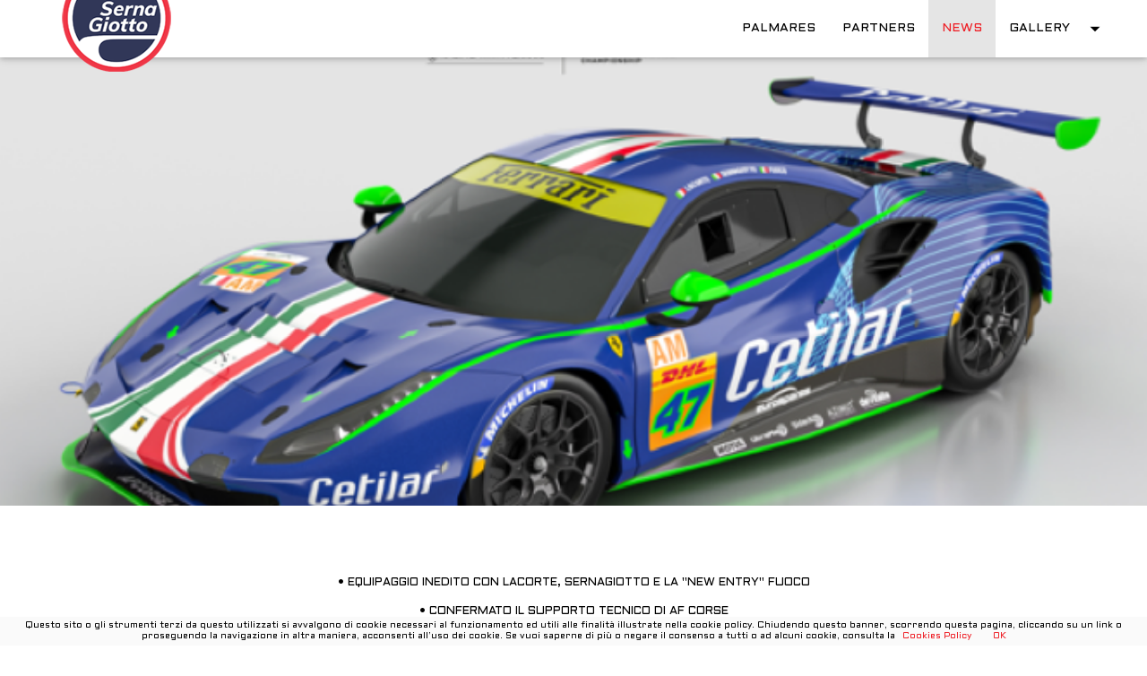

--- FILE ---
content_type: text/html
request_url: https://giorgio.sernagiotto.com/it/giorgio-driver-news/cetilar-racing-ufficializza-il-suo-programma-nel-mondiale-fia-wec-con-la-ferrari-488-gte-47/?sku=171
body_size: 6643
content:
<!doctype html>
<html xmlns="http://www.w3.org/1999/xhtml" xmlns:og="http://opengraphprotocol.org/schema/" xmlns:fb="http://www.facebook.com/2008/fbml" lang="it">
<!--[if IE 9]><html class="lt-ie10" lang="it" ><![endif]-->
    <head>
      <base href="https://giorgio.sernagiotto.com/">        <meta charset="utf-8" />
        <meta http-equiv="X-UA-Compatible" content="IE=edge">
        <meta name="viewport" content="width=device-width, initial-scale=1.0" />

        <meta property="og:title" content="CETILAR RACING UFFICIALIZZA IL SUO PROGRAMMA NEL MONDIALE FIA WEC CON LA FERRARI 488 GTE #47" />
        <meta property="og:type" content="website" />
        <meta property="og:url" content="https://giorgio.sernagiotto.com/it/giorgio-driver-news/cetilar-racing-ufficializza-il-suo-programma-nel-mondiale-fia-wec-con-la-ferrari-488-gte-47/?sku=171" />
              <meta property="og:image" content="https://giorgio.sernagiotto.com/files/serna-logo/logo-giorgio-sernagiotto-new.png" />
        <meta property="og:description" content="Giorgio Sernagiotto Racing Car Driver Official Web Site. Villorba Corse European Le Mans Series LMP2 Dallara Driver. MP Racing Ferrari Challenge Driver Coach. Maserati Villorba Corse GT4 Driver Coach." />

        <meta name="keywords" content="giorgio, sernagiotto, racing car driver, ferrari, villorba corse, maserati, ">
        <meta name="description" content="Giorgio Sernagiotto Racing Car Driver Official Web Site. Villorba Corse European Le Mans Series LMP2 Dallara Driver. MP Racing Ferrari Challenge Driver Coach. Maserati Villorba Corse GT4 Driver Coach.">
        <title>CETILAR RACING UFFICIALIZZA IL SUO PROGRAMMA NEL MONDIALE FIA WEC CON LA FERRARI 488 GTE #47</title>

	<link rel="shortcut icon" href="files/favicon.ico">
	<link rel="apple-touch-icon" href="files/apple-touch-icon.png" />
	<link rel="stylesheet" href="https://fonts.googleapis.com/icon?family=Material+Icons" />
	<link rel="stylesheet" href="https://modulary.controlweb.me/data/htmlsite/30/css/font-awesome.min.css">
	<link rel="stylesheet" href="/index.php?fuseaction=css" />

		<script src="https://modulary.controlweb.me/data/htmlsite/30/javascript/jquery.min.js"></script>
	<script src="/index.php?fuseaction=js_functions"></script>
	</head>
	<body class="preload">
	<header>
	<!-- menu {desktop} -->
<div class="navbar-fixed">
	<nav>
		<div class="container">
			<div class="row">
				<div class="col s12">
					<div class="nav-wrapper">
                								<a href="it/" class="brand-logo">
								<img src="/files/serna-logo/logo-giorgio-sernagiotto-new.png" class="normal" alt="GIORGIO SERNAGIOTTO | RACING CAR DRIVER | DRIVER COACH AND INSTRUCTOR">
								<img src="/files/serna-logo/logo-giorgio-sernagiotto-new@2x.png" class="retina" alt="GIORGIO SERNAGIOTTO | RACING CAR DRIVER | DRIVER COACH AND INSTRUCTOR">
							</a>
					
						<a href="#" data-activates="mobile-demo" class="button-collapse"><i class="fa fa-bars" aria-hidden="true"></i></a>

						<ul class="right hide-on-med-and-down">
						
																<li id="m_10"><a href="/it/palmares/" target="_self">PALMARES</a></li>
													
																<li id="m_8"><a href="/it/partners/" target="_self">PARTNERS</a></li>
													
																<li id="m_9"><a href="/it/giorgio-driver-news/" target="_self">NEWS</a></li>
													
																	<li id="m_7"><a class="dropdown-button" href="#" data-activates="dropdown-7">GALLERY<i class="material-icons right">arrow_drop_down</i></a></li>
											<ul class="dropdown-content" id="dropdown-7">
																				<li><a href="/it/driver-giorgio-serna/2023-12h-sebring/?category=29">2023 - 12H SEBRING</a></li>
																				<li><a href="/it/driver-giorgio-serna/2023-24h-daytona/?category=28">2023 - 24H DAYTONA</a></li>
																				<li><a href="/it/driver-giorgio-serna/2022-12h-del-golfo/?category=27">2022 - 12H DEL GOLFO</a></li>
																				<li><a href="/it/driver-giorgio-serna/2022-24h-daytona/?category=26">2022 - 24H DAYTONA</a></li>
																				<li><a href="/it/driver-giorgio-serna/2022-imsa/?category=25">2022 - IMSA</a></li>
																				<li><a href="/it/driver-giorgio-serna/2021-12-ore-del-golfo/?category=24">2021 - 12 ORE DEL GOLFO</a></li>
																				<li><a href="/it/driver-giorgio-serna/2021-fia-wec/?category=22">2021 - FIA WEC</a></li>
																				<li><a href="/it/driver-giorgio-serna/2021-elms/?category=23">2021 - ELMS</a></li>
																				<li><a href="/it/driver-giorgio-serna/2019-2020/?category=21">2019 / 2020</a></li>
																				<li><a href="/it/driver-giorgio-serna/2018/?category=20">2018</a></li>
																				<li><a href="/it/driver-giorgio-serna/2017/?category=19">2017</a></li>
																				<li><a href="/it/driver-giorgio-serna/2016/?category=18">2016</a></li>
																				<li><a href="/it/driver-giorgio-serna/2015/?category=17">2015</a></li>
																				<li><a href="/it/driver-giorgio-serna/2014/?category=16">2014</a></li>
																				<li><a href="/it/driver-giorgio-serna/2013/?category=15">2013</a></li>
																				<li><a href="/it/driver-giorgio-serna/2012/?category=14">2012</a></li>
																				<li><a href="/it/driver-giorgio-serna/2011/?category=13">2011</a></li>
																				<li><a href="/it/driver-giorgio-serna/2010/?category=12">2010</a></li>
																				<li><a href="/it/driver-giorgio-serna/2009/?category=11">2009</a></li>
																				<li><a href="/it/driver-giorgio-serna/2008/?category=10">2008</a></li>
																				<li><a href="/it/driver-giorgio-serna/2007/?category=9">2007</a></li>
																				<li><a href="/it/driver-giorgio-serna/2006/?category=8">2006</a></li>
																				<li><a href="/it/driver-giorgio-serna/2005/?category=7">2005</a></li>
																				<li><a href="/it/driver-giorgio-serna/2004/?category=6">2004</a></li>
																				<li><a href="/it/driver-giorgio-serna/2003/?category=5">2003</a></li>
																				<li><a href="/it/driver-giorgio-serna/2002/?category=4">2002</a></li>
																				<li><a href="/it/driver-giorgio-serna/2001/?category=3">2001</a></li>
																				<li><a href="/it/driver-giorgio-serna/2000/?category=2">2000</a></li>
																				<li><a href="/it/driver-giorgio-serna/kart/?category=1">KART</a></li>
																			</ul>
										</li>
																									</ul>

						<!-- menu {mobile} -->
<ul class="side-nav" id="mobile-demo">
				<li><a href="/it/palmares/" target="_self">PALMARES</a></li>
					<li><a href="/it/partners/" target="_self">PARTNERS</a></li>
					<li><a href="/it/giorgio-driver-news/" target="_self">NEWS</a></li>
						<li class="no-padding">
					<ul class="collapsible collapsible-accordion">
						<li>
							<a class="collapsible-header">GALLERY<i class="material-icons right">arrow_drop_down</i></a>
							<div class="collapsible-body">
								<ul>
														<li><a href="/it/driver-giorgio-serna/2023-12h-sebring/?category=29">2023 - 12H SEBRING</a></li>
														<li><a href="/it/driver-giorgio-serna/2023-24h-daytona/?category=28">2023 - 24H DAYTONA</a></li>
														<li><a href="/it/driver-giorgio-serna/2022-12h-del-golfo/?category=27">2022 - 12H DEL GOLFO</a></li>
														<li><a href="/it/driver-giorgio-serna/2022-24h-daytona/?category=26">2022 - 24H DAYTONA</a></li>
														<li><a href="/it/driver-giorgio-serna/2022-imsa/?category=25">2022 - IMSA</a></li>
														<li><a href="/it/driver-giorgio-serna/2021-12-ore-del-golfo/?category=24">2021 - 12 ORE DEL GOLFO</a></li>
														<li><a href="/it/driver-giorgio-serna/2021-fia-wec/?category=22">2021 - FIA WEC</a></li>
														<li><a href="/it/driver-giorgio-serna/2021-elms/?category=23">2021 - ELMS</a></li>
														<li><a href="/it/driver-giorgio-serna/2019-2020/?category=21">2019 / 2020</a></li>
														<li><a href="/it/driver-giorgio-serna/2018/?category=20">2018</a></li>
														<li><a href="/it/driver-giorgio-serna/2017/?category=19">2017</a></li>
														<li><a href="/it/driver-giorgio-serna/2016/?category=18">2016</a></li>
														<li><a href="/it/driver-giorgio-serna/2015/?category=17">2015</a></li>
														<li><a href="/it/driver-giorgio-serna/2014/?category=16">2014</a></li>
														<li><a href="/it/driver-giorgio-serna/2013/?category=15">2013</a></li>
														<li><a href="/it/driver-giorgio-serna/2012/?category=14">2012</a></li>
														<li><a href="/it/driver-giorgio-serna/2011/?category=13">2011</a></li>
														<li><a href="/it/driver-giorgio-serna/2010/?category=12">2010</a></li>
														<li><a href="/it/driver-giorgio-serna/2009/?category=11">2009</a></li>
														<li><a href="/it/driver-giorgio-serna/2008/?category=10">2008</a></li>
														<li><a href="/it/driver-giorgio-serna/2007/?category=9">2007</a></li>
														<li><a href="/it/driver-giorgio-serna/2006/?category=8">2006</a></li>
														<li><a href="/it/driver-giorgio-serna/2005/?category=7">2005</a></li>
														<li><a href="/it/driver-giorgio-serna/2004/?category=6">2004</a></li>
														<li><a href="/it/driver-giorgio-serna/2003/?category=5">2003</a></li>
														<li><a href="/it/driver-giorgio-serna/2002/?category=4">2002</a></li>
														<li><a href="/it/driver-giorgio-serna/2001/?category=3">2001</a></li>
														<li><a href="/it/driver-giorgio-serna/2000/?category=2">2000</a></li>
														<li><a href="/it/driver-giorgio-serna/kart/?category=1">KART</a></li>
													</ul>
							</div>
						</li>
					</ul>
				</li>
	</ul> 
					</div>
				</div>
			</div>
		</div>
	</nav>
</div>

			</header>

	<main id="N_53">
		<div class="parallax-container valign-wrapper">
			<div class="parallax"><img src="/files/news-2021/presentazione-ferrari/image-7.png"></div>
			<div class="text valign"><h1 class="center-align" style="padding:20px"></h1></div>

						<a href="/it/giorgio-driver-news/inizia-questo-weekend-da-spa-la-stagione-2021-del-mondiale-fia-wec-per-il-team-cetilar-racing/?sku=176"><button type="button" class="cover-arrow cover-arrow-left"></button></a>
				<a href="/it/giorgio-driver-news/24h-daytona-svanisce-a-9-ore-dalla-fine-il-sogno-cetilar-racing/?sku=170"><button type="button" class="cover-arrow cover-arrow-right"></button></a>
				</div>

		<script>
			$(function(){
				if(!isMobile.any() || isMobile.iPad()) {
					$('.parallax').parallax();
				} else {
					$('.parallax-container').css({'background':'url(/files/news-2021/presentazione-ferrari/image-7.png) top center no-repeat'});	
				}
			});
		</script>

<div class="container">
	<div class="row item">
				<div class="col s12 cnt-text-columns" style="column-count:;-webkit-column-count:;-moz-column-count:;">	
				<h2>CETILAR RACING UFFICIALIZZA IL SUO PROGRAMMA NEL MONDIALE FIA WEC CON LA FERRARI 488 GTE #47</h2>
				<div class="text-columns"><p style="text-align: center;">• EQUIPAGGIO INEDITO CON LACORTE, SERNAGIOTTO E LA "NEW ENTRY" FUOCO</p>

<p style="text-align: center;">• CONFERMATO IL SUPPORTO TECNICO DI AF CORSE</p>

<p style="text-align: center;">• AD ANDREA BELICCHI IL RUOLO DI DRIVER COORDINATOR</p>
<br>

<p>Piacenza, 29 marzo 2021 - Tante le novità per una stagione che preannuncia un'inedita ed avvincente sfida nel <b>Mondiale FIA WEC</b>. Lunedì 29 marzo, presso l'headquarter di Piacenza della AF Corse, <b>Cetilar Racing</b> ha reso noti i suoi programmi 2021 nell'ambito di una presentazione on-line condotta da Carlo Genta di Radio24 e a cui sono intervenuti diversi ospiti illustri ed addetti ai lavori. Programmi che vedranno il team di Roberto Lacorte affrontare il World Endurance Championship, massimo campionato riservato alle vetture Sportscar e GT, con una <b>Ferrari 488 GTE</b> supportata appunto dalla <b>AF Corse.</b> E proprio nella sede di Piacenza è stata rivelata la livrea della vettura, come sempre contraddistinta dalla classica colorazione azzurro/verde e dal <b>numero 47.</b></p>

<p>Si chiude pertanto un ciclo, quello della Dallara LMP2, delle <b>quattro 24 Ore di Le Mans</b><b>tutte portate a termine</b>, dell'impegno pluriennale nell'European Le Mans Series e poi appunto nel Mondiale FIA WEC, che rimane uno dei punti di congiunzione tra passato, presente e futuro. E si aprono altri scenari, con un equipaggio top che vedrà lo stesso <b>Giorgio Sernagiotto </b>alternarsi al volante con&nbsp;<b>Roberto Lacorte</b> ed il giovane <b>Antonio Fuoco</b>, prodotto della Ferrari Driver Academy, che ha già debuttato con i colori Cetilar Racing in occasione dell'edizione più recente della 24 Ore di Daytona disputatasi nel mese di gennaio.</p>

<p>Scende invece idealmente (e non solo) dall'abitacolo <b>Andrea Belicchi</b>, che dall'alto della sua esperienza continuerà comunque a svolgere un ruolo di fondamentale importanza all'interno del team, rivestendo questa volta i panni di driver coordinator e trasmettendo alla squadra tutto il proprio know-how.</p>

<p>L'obiettivo di Cetilar Racing è puntare dritto al titolo Mondiale GTE Am, consapevoli di avere a disposizione una vettura super competitiva e a fronte dell'ormai consolidata partnership con AF Corse, la struttura di <b>Amato Ferrari</b> legata a doppio filo alla Casa di Maranello.</p>

<p><b>"Racing with Ferrari"</b> sarà un'emozione unica. Come sarà un'esperienza straordinaria disputare la quinta 24 Ore di Le Mans in programma nel weekend del <b>21 e 22 agosto</b>, la prima per Cetilar Racing con una vettura GT e con una Ferrari.</p>

<p>La stagione 2021 si aprirà ufficialmente tra una settimana, con i test di Barcellona del 6 e 7 aprile. Sei in tutto gli appuntamenti. A inaugurare il calendario sarà la 6 Ore di <b>Spa Francorchamps,</b> il primo weekend di maggio. Il 13 giugno sarà la volta della 8 Ore di <b>Portimão</b>.</p>

<p>La terza tappa è la 6 Ore di <b>Monza</b> del 18 luglio. Poi un mese di pausa, che precederà la 89ª edizione della 24 Ore di <b>Le Mans</b>. Quindi le due trasferte intercontinentali della 6 Ore del Fuji (26 settembre) e della 8 Ore del <b>Bahrain</b> (20 novembre).</p>
<br>

<p><b>HANNO DETTO</b></p>

<p><b>GIORGIO SERNAGIOTTO.</b> Nell'onda dell'entusiasmo posso dire che le aspettative sono alte, perché abbiamo tutto per fare bene. La line-up dei piloti è "veloce", la vettura sicuramente è iper competitiva, con un team straordinario. Adesso dobbiamo dare il 100 per cento mettere insieme tutti i pezzi e portare a casa quello che ci aspettiamo.</p>

<p><b>ROBERTO LACORTE.</b> Iniziamo una nuova sfida con delle aspettative importanti. Questa volta non parteciperemo per partecipare... ma con l'obiettivo concreto di fare non solamente un buon lavoro, ma di raccogliere i risultati che il nostro team si merita dopo anni di digiuno. Abbiamo il team migliore e la vettura migliore con una livrea affascinante che rappresenta l'Italia e l'eleganza.</p>

<p><b>ANTONIO FUOCO.</b> Ho appena visto la vettura dal vivo e sono rimasto piacevolmente impressionato subito dalla livrea, con un look molto aggressivo. Speriamo di potere essere aggressivi anche in pista. Siamo carichi e non vediamo l'ora di iniziare. Sicuramente saremo competitivi. Daremo il massimo per ottenere un ottimo risultato.</p>
<br>

<p><b>TUTTI I NUMERI 2017/2020 CETILAR RACING NEL MONDIALE FIA WEC</b></p>
<p>Piloti: 4 *</p>
<p>Gare disputate: 11</p>
<p>Ritiri: 0</p>
<p>Distanza completata in gara: 26.057,695 km per 2.653 giri</p>
<p>Distanza totale: 37.703,673 km per 3.883 giri</p>
<p>Durata totale di percorrenza in gara: 138h21'50"894</p>
<p>Miglior piazzamento assoluto: 6 Ore di Spa-Francorchamps 2020 (P8)</p>
<p>Miglior piazzamento di classe: 6 Ore di Spa-Francorchamps 2020 (P5)</p>
<p>Miglior qualifica: 4 Ore di Shanghai 2019 e 8 Ore del Bahrain 2020 (P6 LMP2)</p>
<p>Edizioni della 24 Ore di Le Mans disputate: 4</p>
<p>Migliore risultato alla 24 Ore di Le Mans: 2017 (P9 assoluto - P7 LMP2)</p>
<p>* Andrea Belicchi, Roberto Lacorte, Giorgio Sernagiotto, Felipe Nasr</p></div>
			</div>
		</div>
		
</div>

<!-- Lightbox -->
<script src="https://modulary.controlweb.me/data/htmlsite/30/javascript/jquery.lightbox.min.js"></script>
<script src="https://modulary.controlweb.me/data/htmlsite/30/javascript/jquery.lightbox.activator.js"></script>
<script>
	$(function(){
		// Posizione testi
		var interval = setInterval(function(){ check(); }, 100);

		function check() {
			if($fl == 1){
				clearInterval(interval);
			}

			m_Height();   
		}

		$(window).resize(function(){
			m_Height();
		});

		function m_Height(){
			if($(window).width()>992){
				if( $('#N_53 .item .text').length){
					$('#N_53 .item .text').height(0);

					var $H = Math.max($('#N_53 .item').height()-140-$('#N_53 .item h2').outerHeight(),200);
					$('#N_53 .item .text').height($H);
				}
			} else {
				if( $('#N_53 .item .text').length){
					$('#N_53 .item .text').height('auto');
				}
			}
		}

		// Lightbox
		var selector = 'a[data-imagelightbox="g"]';

		if(!isMobile.any() || isMobile.iPad()) {
			var instance = $(selector).imageLightbox({
				onStart:		function(){ overlayOn(); closeButtonOn(instance);  },
				onEnd:			function(){ overlayOff(); closeButtonOff(); },
				onLoadStart: 	function(){},
				onLoadEnd:	 	function(){ $('.imagelightbox-arrow').css('display', 'block'); }
			});
		} else {
			$(selector).on('click',function(){
				return false;
			})
		}

		});

</script>

<!--
--></main>

        <footer class="page-footer">
		<div class="container">
	<div class="row">
		<div class="col l12 s12">
			<h2>GIORGIO SERNAGIOTTO | RACING CAR DRIVER | DRIVER COACH AND INSTRUCTOR</h2>
			<p>© GIORGIO SERNAGIOTTO | RACING CAR DRIVER | DRIVER COACH AND INSTRUCTOR</p>

							<h2 style="margin:25px 0 10px 0;">FOLLOW ME:</h2>
			                    <a href="https://it-it.facebook.com/GiorgioSernagiotto/" target="_blank"><i class="fa fa-facebook" aria-hidden="true"></i></a>
                                <a href="https://twitter.com/SernaGiottoGio" target="_blank"><i class="fa fa-twitter" aria-hidden="true"></i></a>
                                <a href="https://www.linkedin.com/in/sernagiotto" target="_blank"><i class="fa fa-linkedin" aria-hidden="true"></i></a>
                                <a href="https://plus.google.com/117103015429507425420/posts" target="_blank"><i class="fa fa-google-plus" aria-hidden="true"></i></a>
                                <a href="https://www.youtube.com/user/GiorgioSernagiotto" target="_blank"><i class="fa fa-youtube" aria-hidden="true"></i></a>
                                <a href="https://www.instagram.com/sernagiottogiorgio/" target="_blank"><i class="fa fa-instagram" aria-hidden="true"></i></a>
            				</div>
		</div>
</div>

<div class="footer-copyright">
	<div class="container">
						<a href="/it/privacy/">PRIVACY POLICY</a>&nbsp;&nbsp;
								<a href="/it/cookies/">COOKIES POLICY</a>
								<span class="right"><a href="http://www.kreativo.com" target="_blank">CREDITS</a></span>
			</div>
</div>        </footer>

                <script src="https://modulary.controlweb.me/data/htmlsite/30/javascript/jquery.validate.js"></script>
        <script src="https://modulary.controlweb.me/data/htmlsite/30/javascript/materialize.min.js"></script>
        <script src="https://modulary.controlweb.me/data/htmlsite/shared/javascript/cookiechoices.js"></script>

	<script>
			WebFontConfig = {
			google: {
				families: [ "Aldrich:100,200,300,400,700,200italic,400italic,700italic:latin","Pathway Gothic One:100,200,300,400,700,200italic,400italic,700italic:latin","ABeeZee:100,200,300,400,700,200italic,400italic,700italic:latin" ]
			},
			active: function() {
				init();
			}
		};
		(function() {
			var wf = document.createElement('script');
			wf.src = ('https:' == document.location.protocol ? 'https' : 'http') +
			'://ajax.googleapis.com/ajax/libs/webfont/1/webfont.js';
			wf.type = 'text/javascript';
			wf.async = 'true';
			var s = document.getElementsByTagName('script')[0];
			s.parentNode.insertBefore(wf, s);
		})();
	</script>
		<script>
			(function(i,s,o,g,r,a,m){i['GoogleAnalyticsObject']=r;i[r]=i[r]||function(){
			(i[r].q=i[r].q||[]).push(arguments)},i[r].l=1*new Date();a=s.createElement(o),
			m=s.getElementsByTagName(o)[0];a.async=1;a.src=g;m.parentNode.insertBefore(a,m)
			})(window,document,'script','//www.google-analytics.com/analytics.js','ga');

			ga('create', 'UA-51211315-1', 'giorgio.sernagiotto.com');
			if(document.cookie.indexOf('displayCookieConsent') < 0){
				ga('set', 'anonymizeIp', true);
			}
			ga('send', 'pageview');
		</script>

        <script>
        	$fl = 0;
			function init(){
			    $fl = 1;
			}

			$(function(){
				$('body').removeClass('preload');
				$('.button-collapse').sideNav();

				// Enable active menu
				$('#m_9').addClass('active');
			});

			document.addEventListener('DOMContentLoaded', function(event) {
        		cookieChoices.showCookieConsentBar("Questo sito o gli strumenti terzi da questo utilizzati si avvalgono di cookie necessari al funzionamento ed utili alle finalità illustrate nella cookie policy. Chiudendo questo banner, scorrendo questa pagina, cliccando su un link o proseguendo la navigazione in altra maniera, acconsenti all’uso dei cookie. Se vuoi saperne di più o negare il consenso a tutti o ad alcuni cookie, consulta la",'OK','Cookies Policy','/it/cookies/','/it/cookies/');
    		});
		</script>
    </body>
</html>

--- FILE ---
content_type: text/css
request_url: https://giorgio.sernagiotto.com/index.php?fuseaction=css
body_size: 20996
content:
.transparent{background-color:transparent!important}.transparent-text{color:transparent!important}/*! normalize.css v3.0.2 | MIT License | git.io/normalize */html{font-family:sans-serif;-ms-text-size-adjust:100%;-webkit-text-size-adjust:100%}
body{margin:0}article,aside,details,figcaption,figure,footer,header,hgroup,main,menu,nav,section,summary{display:block}audio,canvas,progress,video{display:inline-block;vertical-align:baseline}
audio:not([controls]){display:none;height:0}[hidden],template{display:none}a{background-color:transparent}a:active,a:hover{outline:0}abbr[title]{border-bottom:1px dotted}
b,strong{font-weight:bold}dfn{font-style:italic}h1{font-size:2em;margin:.67em 0}mark{background:#ff0;color:#000}small{font-size:80%}sub,sup{font-size:75%;line-height:0;position:relative;vertical-align:baseline}
sup{top:-0.5em}sub{bottom:-0.25em}img{border:0}svg:not(:root){overflow:hidden}figure{margin:1em 40px}hr{-moz-box-sizing:content-box;box-sizing:content-box;height:0}
pre{overflow:auto}code,kbd,pre,samp{font-family:monospace,monospace;font-size:1em}button,input,optgroup,select,textarea{color:inherit;font:inherit;margin:0}
button{overflow:visible}button,select{text-transform:none}html input[type="button"],button,input[type="reset"],input[type="submit"]{-webkit-appearance:button;cursor:pointer}
button[disabled],html input[disabled]{cursor:default}button::-moz-focus-inner,input::-moz-focus-inner{border:0;padding:0}input{line-height:normal}input[type="checkbox"],input[type="radio"]{box-sizing:border-box;padding:0}
input[type="number"]::-webkit-inner-spin-button,input[type="number"]::-webkit-outer-spin-button{height:auto}
input[type="search"]{-webkit-appearance:textfield;-moz-box-sizing:content-box;-webkit-box-sizing:content-box;box-sizing:content-box}
input[type="search"]::-webkit-search-cancel-button,input[type="search"]::-webkit-search-decoration{-webkit-appearance:none}
fieldset{border:1px solid #c0c0c0;margin:0 2px;padding:.35em .625em .75em}legend{border:0;padding:0}textarea{overflow:auto}optgroup{font-weight:bold}table{border-collapse:collapse;border-spacing:0}
td,th{padding:0}ul{list-style-type:none}a{color:#039be5;text-decoration:none;-webkit-tap-highlight-color:transparent}
.valign-wrapper{display:-webkit-box;display:-moz-box;display:-ms-flexbox;display:-webkit-flex;display:flex;-webkit-flex-align:center;-ms-flex-align:center;-webkit-align-items:center;align-items:center}
.valign-wrapper .valign{display:block}ul{padding:0}ul li{list-style-type:none}.clearfix{clear:both}.z-depth-0{box-shadow:none!important}.z-depth-1,nav,.btn,.btn-large,.btn-floating,.dropdown-content,.collapsible,.side-nav{box-shadow:0 2px 5px 0 rgba(0,0,0,0.16),0 2px 10px 0 rgba(0,0,0,0.12)}
.z-depth-1-half,.btn:hover,.btn-large:hover,.btn-floating:hover{box-shadow:0 5px 11px 0 rgba(0,0,0,0.18),0 4px 15px 0 rgba(0,0,0,0.15)}.z-depth-2{box-shadow:0 8px 17px 0 rgba(0,0,0,0.2),0 6px 20px 0 rgba(0,0,0,0.19)}
.z-depth-3{box-shadow:0 12px 15px 0 rgba(0,0,0,0.24),0 17px 50px 0 rgba(0,0,0,0.19)}.z-depth-4,.modal{box-shadow:0 16px 28px 0 rgba(0,0,0,0.22),0 25px 55px 0 rgba(0,0,0,0.21)}
.z-depth-5{box-shadow:0 27px 24px 0 rgba(0,0,0,0.2),0 40px 77px 0 rgba(0,0,0,0.22)}.hoverable:hover{transition:box-shadow .25s;box-shadow:0 8px 17px 0 rgba(0,0,0,0.2),0 6px 20px 0 rgba(0,0,0,0.19)}
.divider{height:1px;overflow:hidden;background-color:#e0e0e0}blockquote{margin:20px 0;padding-left:1.5rem;border-left:5px solid #ffffff}
i{line-height:inherit}i.left{float:left;margin-right:15px}i.right{float:right;margin-left:15px}i.tiny{font-size:1rem}i.small{font-size:2rem}i.medium{font-size:4rem}
i.large{font-size:6rem}img.responsive-img,video.responsive-video{max-width:100%;height:auto}.pagination li{float:left;font-size:1.2rem;padding:0 10px;line-height:30px;border-radius:2px;text-align:center}
.pagination li a{color:#444}.pagination li.active a{color:#fff}.pagination li.active{background-color:#ffffff}.pagination li.disabled a{cursor:default;color:#999}
.pagination li i{font-size:2rem}.pagination li.pages ul li{display:inline-block;float:none}@media only screen and (max-width:992px){.pagination{width:100%}
.pagination li.prev,.pagination li.next{width:10%}.pagination li.pages{width:80%;overflow:hidden;white-space:nowrap}}.parallax-container{position:relative;overflow:hidden;height:500px}
.parallax{position:absolute;top:0;left:0;right:0;bottom:0;z-index:-1}.parallax img{display:none;position:absolute;left:50%;bottom:0;min-width:100%;min-height:100%;-webkit-transform:translate3d(0,0,0);transform:translate3d(0,0,0);transform:translateX(-50%)}
.pin-top,.pin-bottom{position:relative}.pinned{position:fixed!important}ul.staggered-list li{opacity:0}.fade-in{opacity:0;transform-origin:0 50%}@media only screen and (max-width:600px){.hide-on-small-only,.hide-on-small-and-down{display:none!important}
}@media only screen and (max-width:992px){.hide-on-med-and-down{display:none!important}}@media only screen and (min-width:601px){.hide-on-med-and-up{display:none!important}
}@media only screen and (min-width:600px) and (max-width:992px){.hide-on-med-only{display:none!important}}@media only screen and (min-width:993px){.hide-on-large-only{display:none!important}
}@media only screen and (min-width:993px){.show-on-large{display:initial!important}}@media only screen and (min-width:600px) and (max-width:992px){.show-on-medium{display:initial!important}
}@media only screen and (max-width:600px){.show-on-small{display:initial!important}}@media only screen and (min-width:601px){.show-on-medium-and-up{display:initial!important}
}@media only screen and (max-width:992px){.show-on-medium-and-down{display:initial!important}}@media only screen and (max-width:600px){.center-on-small-only{text-align:center}
}footer.page-footer{padding-top:20px;background-color:#ffffff}footer.page-footer .footer-copyright{overflow:hidden;height:50px;line-height:50px;background-color:#fafafa}
footer.page-footer ul li{display:inline}table,th,td{border:0}table{width:100%;display:table}table.bordered>thead>tr,table.bordered>tbody>tr{border-bottom:1px solid #d0d0d0}
table.striped>tbody>tr:nth-child(odd){background-color:#f2f2f2}table.striped>tbody>tr>td{border-radius:0}table.hoverable>tbody>tr{-webkit-transition:background-color .25s ease;-moz-transition:background-color .25s ease;-o-transition:background-color .25s ease;-ms-transition:background-color .25s ease;transition:background-color .25s ease}
table.hoverable>tbody>tr:hover{background-color:#f2f2f2}table.centered thead tr th,table.centered tbody tr td{text-align:center}thead{border-bottom:1px solid #d0d0d0}
td,th{padding:15px 5px;display:table-cell;text-align:left;vertical-align:middle;border-radius:2px}@media only screen and (max-width:992px){table.responsive-table{width:100%;border-collapse:collapse;border-spacing:0;display:block;position:relative}
table.responsive-table th,table.responsive-table td{margin:0;vertical-align:top}table.responsive-table th{text-align:left}table.responsive-table thead{display:block;float:left}
table.responsive-table thead tr{display:block;padding:0 10px 0 0}table.responsive-table thead tr th::before{content:"\00a0"}
table.responsive-table tbody{display:block;width:auto;position:relative;overflow-x:auto;white-space:nowrap}table.responsive-table tbody tr{display:inline-block;vertical-align:top}
table.responsive-table th{display:block;text-align:right}table.responsive-table td{display:block;min-height:1.25em;text-align:left}table.responsive-table tr{padding:0 10px}
table.responsive-table thead{border:0;border-right:1px solid #d0d0d0}table.responsive-table.bordered th{border-bottom:0;border-left:0}table.responsive-table.bordered td{border-left:0;border-right:0;border-bottom:0}
table.responsive-table.bordered tr{border:0}table.responsive-table.bordered tbody tr{border-right:1px solid #d0d0d0}}.collection{margin:.5rem 0 1rem 0;border:1px solid #e0e0e0;border-radius:2px;overflow:hidden;position:relative}
.collection .collection-item{background-color:#fff;line-height:1.5rem;padding:10px 20px;margin:0;border-bottom:1px solid #e0e0e0}.collection .collection-item.avatar{min-height:84px;padding-left:72px;position:relative}
.collection .collection-item.avatar .circle{position:absolute;width:42px;height:42px;overflow:hidden;left:15px;display:inline-block;vertical-align:middle}
.collection .collection-item.avatar i.circle{font-size:18px;line-height:42px;color:#fff;background-color:#999;text-align:center}.collection .collection-item.avatar .title{font-size:16px}
.collection .collection-item.avatar p{margin:0}.collection .collection-item.avatar .secondary-content{position:absolute;top:16px;right:16px}.collection .collection-item:last-child{border-bottom:0}
.collection .collection-item.active{background-color:#26a69a;color:#eafaf9}.collection a.collection-item{display:block;-webkit-transition:.25s;-moz-transition:.25s;-o-transition:.25s;-ms-transition:.25s;transition:.25s;color:#26a69a}
.collection a.collection-item:not(.active):hover{background-color:#ddd}.collection.with-header .collection-header{background-color:#fff;border-bottom:1px solid #e0e0e0;padding:10px 20px}
.collection.with-header .collection-item{padding-left:30px}.collection.with-header .collection-item.avatar{padding-left:72px}.secondary-content{float:right;color:#26a69a}
span.badge{min-width:3rem;padding:0 6px;text-align:center;font-size:1rem;line-height:inherit;color:#757575;position:absolute;right:15px;-webkit-box-sizing:border-box;-moz-box-sizing:border-box;box-sizing:border-box}
span.badge.new{font-weight:300;font-size:.8rem;color:#fff;background-color:#26a69a;border-radius:2px}span.badge.new:after{content:" new"}
.video-container{position:relative;padding-bottom:56.25%;padding-top:30px;height:0;overflow:hidden}.video-container.no-controls{padding-top:0}.video-container iframe,.video-container object,.video-container embed{position:absolute;top:0;left:0;width:100%;height:100%}
.progress{position:relative;height:4px;display:block;width:100%;background-color:#acece6;border-radius:2px;margin:.5rem 0 1rem 0;overflow:hidden}.progress .determinate{position:absolute;background-color:inherit;top:0;left:0;bottom:0;background-color:#26a69a;-webkit-transition:width .3s linear;-moz-transition:width .3s linear;-o-transition:width .3s linear;-ms-transition:width .3s linear;transition:width .3s linear}
.progress .indeterminate{background-color:#26a69a}.progress .indeterminate:before{content:'';position:absolute;background-color:inherit;top:0;left:0;bottom:0;will-change:left,right;-webkit-animation:indeterminate 2.1s cubic-bezier(0.65,0.815,0.735,0.395) infinite;-moz-animation:indeterminate 2.1s cubic-bezier(0.65,0.815,0.735,0.395) infinite;-ms-animation:indeterminate 2.1s cubic-bezier(0.65,0.815,0.735,0.395) infinite;-o-animation:indeterminate 2.1s cubic-bezier(0.65,0.815,0.735,0.395) infinite;animation:indeterminate 2.1s cubic-bezier(0.65,0.815,0.735,0.395) infinite}
.progress .indeterminate:after{content:'';position:absolute;background-color:inherit;top:0;left:0;bottom:0;will-change:left,right;-webkit-animation:indeterminate-short 2.1s cubic-bezier(0.165,0.84,0.44,1) infinite;-moz-animation:indeterminate-short 2.1s cubic-bezier(0.165,0.84,0.44,1) infinite;-ms-animation:indeterminate-short 2.1s cubic-bezier(0.165,0.84,0.44,1) infinite;-o-animation:indeterminate-short 2.1s cubic-bezier(0.165,0.84,0.44,1) infinite;animation:indeterminate-short 2.1s cubic-bezier(0.165,0.84,0.44,1) infinite;-webkit-animation-delay:1.15s;-moz-animation-delay:1.15s;-ms-animation-delay:1.15s;-o-animation-delay:1.15s;animation-delay:1.15s}
@-webkit-keyframes indeterminate{0%{left:-35%;right:100%}60%{left:100%;right:-90%}100%{left:100%;right:-90%}}@-moz-keyframes indeterminate{0%{left:-35%;right:100%}
60%{left:100%;right:-90%}100%{left:100%;right:-90%}}@keyframes indeterminate{0%{left:-35%;right:100%}60%{left:100%;right:-90%}100%{left:100%;right:-90%}
}@-webkit-keyframes indeterminate-short{0%{left:-200%;right:100%}60%{left:107%;right:-8%}100%{left:107%;right:-8%}}@-moz-keyframes indeterminate-short{0%{left:-200%;right:100%}
60%{left:107%;right:-8%}100%{left:107%;right:-8%}}@keyframes indeterminate-short{0%{left:-200%;right:100%}60%{left:107%;right:-8%}100%{left:107%;right:-8%}
}.hide{display:none!important}.left-align{text-align:left}.right-align{text-align:right}.center,.center-align{text-align:center}.left{float:left!important}
.right{float:right!important}.no-select,input[type=range],input[type=range]+.thumb{-webkit-touch-callout:none;-webkit-user-select:none;-khtml-user-select:none;-moz-user-select:none;-ms-user-select:none;user-select:none}
.circle{border-radius:50%}.center-block{display:block;margin-left:auto;margin-right:auto}.truncate{display:block;white-space:nowrap;overflow:hidden;text-overflow:ellipsis}
.no-padding{padding:0!important}[class^="mdi-"],[class*="mdi-"]{speak:none;display:inline-block;font-family:"Material-Design-Icons";font-style:normal;font-weight:normal;font-variant:normal;text-rendering:auto;-webkit-font-smoothing:antialiased;-moz-osx-font-smoothing:grayscale;transform:translate(0,0)}
[class^="mdi-"]:before,[class*="mdi-"]:before{display:inline-block;speak:none;text-decoration:inherit}
[class^="mdi-"].pull-left,[class*="mdi-"].pull-left{margin-right:.3em}[class^="mdi-"].pull-right,[class*="mdi-"].pull-right{margin-left:.3em}
[class^="mdi-"].mdi-lg:before,[class^="mdi-"].mdi-lg:after,[class*="mdi-"].mdi-lg:before,[class*="mdi-"].mdi-lg:after{font-size:1.33333333em;line-height:.75em;vertical-align:-15%}
[class^="mdi-"].mdi-2x:before,[class^="mdi-"].mdi-2x:after,[class*="mdi-"].mdi-2x:before,[class*="mdi-"].mdi-2x:after{font-size:2em}
[class^="mdi-"].mdi-3x:before,[class^="mdi-"].mdi-3x:after,[class*="mdi-"].mdi-3x:before,[class*="mdi-"].mdi-3x:after{font-size:3em}
[class^="mdi-"].mdi-4x:before,[class^="mdi-"].mdi-4x:after,[class*="mdi-"].mdi-4x:before,[class*="mdi-"].mdi-4x:after{font-size:4em}
[class^="mdi-"].mdi-5x:before,[class^="mdi-"].mdi-5x:after,[class*="mdi-"].mdi-5x:before,[class*="mdi-"].mdi-5x:after{font-size:5em}
[class^="mdi-device-signal-cellular-"]:after,[class^="mdi-device-battery-"]:after,[class^="mdi-device-battery-charging-"]:after,[class^="mdi-device-signal-cellular-connected-no-internet-"]:after,[class^="mdi-device-signal-wifi-"]:after,[class^="mdi-device-signal-wifi-statusbar-not-connected"]:after,.mdi-device-network-wifi:after{opacity:.3;position:absolute;left:0;top:0;z-index:1;display:inline-block;speak:none;text-decoration:inherit}
[class^="mdi-device-signal-cellular-"]:after{content:"\e758"}[class^="mdi-device-battery-"]:after{content:"\e735"}
[class^="mdi-device-battery-charging-"]:after{content:"\e733"}[class^="mdi-device-signal-cellular-connected-no-internet-"]:after{content:"\e75d"}
[class^="mdi-device-signal-wifi-"]:after,.mdi-device-network-wifi:after{content:"\e765"}[class^="mdi-device-signal-wifi-statusbasr-not-connected"]:after{content:"\e8f7"}
.mdi-device-signal-cellular-off:after,.mdi-device-signal-cellular-null:after,.mdi-device-signal-cellular-no-sim:after,.mdi-device-signal-wifi-off:after,.mdi-device-signal-wifi-4-bar:after,.mdi-device-signal-cellular-4-bar:after,.mdi-device-battery-alert:after,.mdi-device-signal-cellular-connected-no-internet-4-bar:after,.mdi-device-battery-std:after,.mdi-device-battery-full .mdi-device-battery-unknown:after{content:""}
.mdi-fw{width:1.28571429em;text-align:center}.mdi-ul{padding-left:0;margin-left:2.14285714em;list-style-type:none}.mdi-ul>li{position:relative}.mdi-li{position:absolute;left:-2.14285714em;width:2.14285714em;top:.14285714em;text-align:center}
.mdi-li.mdi-lg{left:-1.85714286em}.mdi-border{padding:.2em .25em .15em;border:solid .08em #eee;border-radius:.1em}.mdi-spin{-webkit-animation:mdi-spin 2s infinite linear;animation:mdi-spin 2s infinite linear;-webkit-transform-origin:50% 50%;-moz-transform-origin:50% 50%;-o-transform-origin:50% 50%;transform-origin:50% 50%}
.mdi-pulse{-webkit-animation:mdi-spin 1s steps(8) infinite;animation:mdi-spin 1s steps(8) infinite;-webkit-transform-origin:50% 50%;-moz-transform-origin:50% 50%;-o-transform-origin:50% 50%;transform-origin:50% 50%}
@-webkit-keyframes mdi-spin{0%{-webkit-transform:rotate(0deg);transform:rotate(0deg)}100%{-webkit-transform:rotate(359deg);transform:rotate(359deg)}}@keyframes mdi-spin{0%{-webkit-transform:rotate(0deg);transform:rotate(0deg)}
100%{-webkit-transform:rotate(359deg);transform:rotate(359deg)}}.mdi-rotate-90{filter:progid:DXImageTransform.Microsoft.BasicImage(rotation=1);-webkit-transform:rotate(90deg);-ms-transform:rotate(90deg);transform:rotate(90deg)}
.mdi-rotate-180{filter:progid:DXImageTransform.Microsoft.BasicImage(rotation=2);-webkit-transform:rotate(180deg);-ms-transform:rotate(180deg);transform:rotate(180deg)}
.mdi-rotate-270{filter:progid:DXImageTransform.Microsoft.BasicImage(rotation=3);-webkit-transform:rotate(270deg);-ms-transform:rotate(270deg);transform:rotate(270deg)}
.mdi-flip-horizontal{filter:progid:DXImageTransform.Microsoft.BasicImage(rotation=0,mirror=1);-webkit-transform:scale(-1,1);-ms-transform:scale(-1,1);transform:scale(-1,1)}
.mdi-flip-vertical{filter:progid:DXImageTransform.Microsoft.BasicImage(rotation=2,mirror=1);-webkit-transform:scale(1,-1);-ms-transform:scale(1,-1);transform:scale(1,-1)}
:root .mdi-rotate-90,:root .mdi-rotate-180,:root .mdi-rotate-270,:root .mdi-flip-horizontal,:root .mdi-flip-vertical{filter:none}.mdi-stack{position:relative;display:inline-block;width:2em;height:2em;line-height:2em;vertical-align:middle}
.mdi-stack-1x,.mdi-stack-2x{position:absolute;left:0;width:100%;text-align:center}.mdi-stack-1x{line-height:inherit}.mdi-stack-2x{font-size:2em}.mdi-inverse{color:#fff}
.mdi-action-3d-rotation:before{content:"\e600"}.mdi-action-accessibility:before{content:"\e601"}
.mdi-action-account-balance-wallet:before{content:"\e602"}.mdi-action-account-balance:before{content:"\e603"}
.mdi-action-account-box:before{content:"\e604"}.mdi-action-account-child:before{content:"\e605"}
.mdi-action-account-circle:before{content:"\e606"}.mdi-action-add-shopping-cart:before{content:"\e607"}
.mdi-action-alarm-add:before{content:"\e608"}.mdi-action-alarm-off:before{content:"\e609"}.mdi-action-alarm-on:before{content:"\e60a"}
.mdi-action-alarm:before{content:"\e60b"}.mdi-action-android:before{content:"\e60c"}.mdi-action-announcement:before{content:"\e60d"}
.mdi-action-aspect-ratio:before{content:"\e60e"}.mdi-action-assessment:before{content:"\e60f"}
.mdi-action-assignment-ind:before{content:"\e610"}.mdi-action-assignment-late:before{content:"\e611"}
.mdi-action-assignment-return:before{content:"\e612"}.mdi-action-assignment-returned:before{content:"\e613"}
.mdi-action-assignment-turned-in:before{content:"\e614"}.mdi-action-assignment:before{content:"\e615"}
.mdi-action-autorenew:before{content:"\e616"}.mdi-action-backup:before{content:"\e617"}.mdi-action-book:before{content:"\e618"}
.mdi-action-bookmark-outline:before{content:"\e619"}.mdi-action-bookmark:before{content:"\e61a"}
.mdi-action-bug-report:before{content:"\e61b"}.mdi-action-cached:before{content:"\e61c"}.mdi-action-check-circle:before{content:"\e61d"}
.mdi-action-class:before{content:"\e61e"}.mdi-action-credit-card:before{content:"\e61f"}.mdi-action-dashboard:before{content:"\e620"}
.mdi-action-delete:before{content:"\e621"}.mdi-action-description:before{content:"\e622"}.mdi-action-dns:before{content:"\e623"}
.mdi-action-done-all:before{content:"\e624"}.mdi-action-done:before{content:"\e625"}.mdi-action-event:before{content:"\e626"}
.mdi-action-exit-to-app:before{content:"\e627"}.mdi-action-explore:before{content:"\e628"}
.mdi-action-extension:before{content:"\e629"}.mdi-action-face-unlock:before{content:"\e62a"}
.mdi-action-favorite-outline:before{content:"\e62b"}.mdi-action-favorite:before{content:"\e62c"}
.mdi-action-find-in-page:before{content:"\e62d"}.mdi-action-find-replace:before{content:"\e62e"}
.mdi-action-flip-to-back:before{content:"\e62f"}.mdi-action-flip-to-front:before{content:"\e630"}
.mdi-action-get-app:before{content:"\e631"}.mdi-action-grade:before{content:"\e632"}.mdi-action-group-work:before{content:"\e633"}
.mdi-action-help:before{content:"\e634"}.mdi-action-highlight-remove:before{content:"\e635"}
.mdi-action-history:before{content:"\e636"}.mdi-action-home:before{content:"\e637"}.mdi-action-https:before{content:"\e638"}
.mdi-action-info-outline:before{content:"\e639"}.mdi-action-info:before{content:"\e63a"}.mdi-action-input:before{content:"\e63b"}
.mdi-action-invert-colors:before{content:"\e63c"}.mdi-action-label-outline:before{content:"\e63d"}
.mdi-action-label:before{content:"\e63e"}.mdi-action-language:before{content:"\e63f"}.mdi-action-launch:before{content:"\e640"}
.mdi-action-list:before{content:"\e641"}.mdi-action-lock-open:before{content:"\e642"}.mdi-action-lock-outline:before{content:"\e643"}
.mdi-action-lock:before{content:"\e644"}.mdi-action-loyalty:before{content:"\e645"}.mdi-action-markunread-mailbox:before{content:"\e646"}
.mdi-action-note-add:before{content:"\e647"}.mdi-action-open-in-browser:before{content:"\e648"}
.mdi-action-open-in-new:before{content:"\e649"}.mdi-action-open-with:before{content:"\e64a"}
.mdi-action-pageview:before{content:"\e64b"}.mdi-action-payment:before{content:"\e64c"}.mdi-action-perm-camera-mic:before{content:"\e64d"}
.mdi-action-perm-contact-cal:before{content:"\e64e"}.mdi-action-perm-data-setting:before{content:"\e64f"}
.mdi-action-perm-device-info:before{content:"\e650"}.mdi-action-perm-identity:before{content:"\e651"}
.mdi-action-perm-media:before{content:"\e652"}.mdi-action-perm-phone-msg:before{content:"\e653"}
.mdi-action-perm-scan-wifi:before{content:"\e654"}.mdi-action-picture-in-picture:before{content:"\e655"}
.mdi-action-polymer:before{content:"\e656"}.mdi-action-print:before{content:"\e657"}.mdi-action-query-builder:before{content:"\e658"}
.mdi-action-question-answer:before{content:"\e659"}.mdi-action-receipt:before{content:"\e65a"}
.mdi-action-redeem:before{content:"\e65b"}.mdi-action-reorder:before{content:"\e65c"}.mdi-action-report-problem:before{content:"\e65d"}
.mdi-action-restore:before{content:"\e65e"}.mdi-action-room:before{content:"\e65f"}.mdi-action-schedule:before{content:"\e660"}
.mdi-action-search:before{content:"\e661"}.mdi-action-settings-applications:before{content:"\e662"}
.mdi-action-settings-backup-restore:before{content:"\e663"}.mdi-action-settings-bluetooth:before{content:"\e664"}
.mdi-action-settings-cell:before{content:"\e665"}.mdi-action-settings-display:before{content:"\e666"}
.mdi-action-settings-ethernet:before{content:"\e667"}.mdi-action-settings-input-antenna:before{content:"\e668"}
.mdi-action-settings-input-component:before{content:"\e669"}.mdi-action-settings-input-composite:before{content:"\e66a"}
.mdi-action-settings-input-hdmi:before{content:"\e66b"}.mdi-action-settings-input-svideo:before{content:"\e66c"}
.mdi-action-settings-overscan:before{content:"\e66d"}.mdi-action-settings-phone:before{content:"\e66e"}
.mdi-action-settings-power:before{content:"\e66f"}.mdi-action-settings-remote:before{content:"\e670"}
.mdi-action-settings-voice:before{content:"\e671"}.mdi-action-settings:before{content:"\e672"}
.mdi-action-shop-two:before{content:"\e673"}.mdi-action-shop:before{content:"\e674"}.mdi-action-shopping-basket:before{content:"\e675"}
.mdi-action-shopping-cart:before{content:"\e676"}.mdi-action-speaker-notes:before{content:"\e677"}
.mdi-action-spellcheck:before{content:"\e678"}.mdi-action-star-rate:before{content:"\e679"}
.mdi-action-stars:before{content:"\e67a"}.mdi-action-store:before{content:"\e67b"}.mdi-action-subject:before{content:"\e67c"}
.mdi-action-supervisor-account:before{content:"\e67d"}.mdi-action-swap-horiz:before{content:"\e67e"}
.mdi-action-swap-vert-circle:before{content:"\e67f"}.mdi-action-swap-vert:before{content:"\e680"}
.mdi-action-system-update-tv:before{content:"\e681"}.mdi-action-tab-unselected:before{content:"\e682"}
.mdi-action-tab:before{content:"\e683"}.mdi-action-theaters:before{content:"\e684"}.mdi-action-thumb-down:before{content:"\e685"}
.mdi-action-thumb-up:before{content:"\e686"}.mdi-action-thumbs-up-down:before{content:"\e687"}
.mdi-action-toc:before{content:"\e688"}.mdi-action-today:before{content:"\e689"}.mdi-action-track-changes:before{content:"\e68a"}
.mdi-action-translate:before{content:"\e68b"}.mdi-action-trending-down:before{content:"\e68c"}
.mdi-action-trending-neutral:before{content:"\e68d"}.mdi-action-trending-up:before{content:"\e68e"}
.mdi-action-turned-in-not:before{content:"\e68f"}.mdi-action-turned-in:before{content:"\e690"}
.mdi-action-verified-user:before{content:"\e691"}.mdi-action-view-agenda:before{content:"\e692"}
.mdi-action-view-array:before{content:"\e693"}.mdi-action-view-carousel:before{content:"\e694"}
.mdi-action-view-column:before{content:"\e695"}.mdi-action-view-day:before{content:"\e696"}
.mdi-action-view-headline:before{content:"\e697"}.mdi-action-view-list:before{content:"\e698"}
.mdi-action-view-module:before{content:"\e699"}.mdi-action-view-quilt:before{content:"\e69a"}
.mdi-action-view-stream:before{content:"\e69b"}.mdi-action-view-week:before{content:"\e69c"}
.mdi-action-visibility-off:before{content:"\e69d"}.mdi-action-visibility:before{content:"\e69e"}
.mdi-action-wallet-giftcard:before{content:"\e69f"}.mdi-action-wallet-membership:before{content:"\e6a0"}
.mdi-action-wallet-travel:before{content:"\e6a1"}.mdi-action-work:before{content:"\e6a2"}.mdi-alert-error:before{content:"\e6a3"}
.mdi-alert-warning:before{content:"\e6a4"}.mdi-av-album:before{content:"\e6a5"}.mdi-av-closed-caption:before{content:"\e6a6"}
.mdi-av-equalizer:before{content:"\e6a7"}.mdi-av-explicit:before{content:"\e6a8"}.mdi-av-fast-forward:before{content:"\e6a9"}
.mdi-av-fast-rewind:before{content:"\e6aa"}.mdi-av-games:before{content:"\e6ab"}.mdi-av-hearing:before{content:"\e6ac"}
.mdi-av-high-quality:before{content:"\e6ad"}.mdi-av-loop:before{content:"\e6ae"}.mdi-av-mic-none:before{content:"\e6af"}
.mdi-av-mic-off:before{content:"\e6b0"}.mdi-av-mic:before{content:"\e6b1"}.mdi-av-movie:before{content:"\e6b2"}
.mdi-av-my-library-add:before{content:"\e6b3"}.mdi-av-my-library-books:before{content:"\e6b4"}
.mdi-av-my-library-music:before{content:"\e6b5"}.mdi-av-new-releases:before{content:"\e6b6"}
.mdi-av-not-interested:before{content:"\e6b7"}.mdi-av-pause-circle-fill:before{content:"\e6b8"}
.mdi-av-pause-circle-outline:before{content:"\e6b9"}.mdi-av-pause:before{content:"\e6ba"}.mdi-av-play-arrow:before{content:"\e6bb"}
.mdi-av-play-circle-fill:before{content:"\e6bc"}.mdi-av-play-circle-outline:before{content:"\e6bd"}
.mdi-av-play-shopping-bag:before{content:"\e6be"}.mdi-av-playlist-add:before{content:"\e6bf"}
.mdi-av-queue-music:before{content:"\e6c0"}.mdi-av-queue:before{content:"\e6c1"}.mdi-av-radio:before{content:"\e6c2"}
.mdi-av-recent-actors:before{content:"\e6c3"}.mdi-av-repeat-one:before{content:"\e6c4"}.mdi-av-repeat:before{content:"\e6c5"}
.mdi-av-replay:before{content:"\e6c6"}.mdi-av-shuffle:before{content:"\e6c7"}.mdi-av-skip-next:before{content:"\e6c8"}
.mdi-av-skip-previous:before{content:"\e6c9"}.mdi-av-snooze:before{content:"\e6ca"}.mdi-av-stop:before{content:"\e6cb"}
.mdi-av-subtitles:before{content:"\e6cc"}.mdi-av-surround-sound:before{content:"\e6cd"}.mdi-av-timer:before{content:"\e6ce"}
.mdi-av-video-collection:before{content:"\e6cf"}.mdi-av-videocam-off:before{content:"\e6d0"}
.mdi-av-videocam:before{content:"\e6d1"}.mdi-av-volume-down:before{content:"\e6d2"}.mdi-av-volume-mute:before{content:"\e6d3"}
.mdi-av-volume-off:before{content:"\e6d4"}.mdi-av-volume-up:before{content:"\e6d5"}.mdi-av-web:before{content:"\e6d6"}
.mdi-communication-business:before{content:"\e6d7"}.mdi-communication-call-end:before{content:"\e6d8"}
.mdi-communication-call-made:before{content:"\e6d9"}.mdi-communication-call-merge:before{content:"\e6da"}
.mdi-communication-call-missed:before{content:"\e6db"}.mdi-communication-call-received:before{content:"\e6dc"}
.mdi-communication-call-split:before{content:"\e6dd"}.mdi-communication-call:before{content:"\e6de"}
.mdi-communication-chat:before{content:"\e6df"}.mdi-communication-clear-all:before{content:"\e6e0"}
.mdi-communication-comment:before{content:"\e6e1"}.mdi-communication-contacts:before{content:"\e6e2"}
.mdi-communication-dialer-sip:before{content:"\e6e3"}.mdi-communication-dialpad:before{content:"\e6e4"}
.mdi-communication-dnd-on:before{content:"\e6e5"}.mdi-communication-email:before{content:"\e6e6"}
.mdi-communication-forum:before{content:"\e6e7"}.mdi-communication-import-export:before{content:"\e6e8"}
.mdi-communication-invert-colors-off:before{content:"\e6e9"}.mdi-communication-invert-colors-on:before{content:"\e6ea"}
.mdi-communication-live-help:before{content:"\e6eb"}.mdi-communication-location-off:before{content:"\e6ec"}
.mdi-communication-location-on:before{content:"\e6ed"}.mdi-communication-message:before{content:"\e6ee"}
.mdi-communication-messenger:before{content:"\e6ef"}.mdi-communication-no-sim:before{content:"\e6f0"}
.mdi-communication-phone:before{content:"\e6f1"}.mdi-communication-portable-wifi-off:before{content:"\e6f2"}
.mdi-communication-quick-contacts-dialer:before{content:"\e6f3"}.mdi-communication-quick-contacts-mail:before{content:"\e6f4"}
.mdi-communication-ring-volume:before{content:"\e6f5"}.mdi-communication-stay-current-landscape:before{content:"\e6f6"}
.mdi-communication-stay-current-portrait:before{content:"\e6f7"}.mdi-communication-stay-primary-landscape:before{content:"\e6f8"}
.mdi-communication-stay-primary-portrait:before{content:"\e6f9"}.mdi-communication-swap-calls:before{content:"\e6fa"}
.mdi-communication-textsms:before{content:"\e6fb"}.mdi-communication-voicemail:before{content:"\e6fc"}
.mdi-communication-vpn-key:before{content:"\e6fd"}.mdi-content-add-box:before{content:"\e6fe"}
.mdi-content-add-circle-outline:before{content:"\e6ff"}.mdi-content-add-circle:before{content:"\e700"}
.mdi-content-add:before{content:"\e701"}.mdi-content-archive:before{content:"\e702"}.mdi-content-backspace:before{content:"\e703"}
.mdi-content-block:before{content:"\e704"}.mdi-content-clear:before{content:"\e705"}.mdi-content-content-copy:before{content:"\e706"}
.mdi-content-content-cut:before{content:"\e707"}.mdi-content-content-paste:before{content:"\e708"}
.mdi-content-create:before{content:"\e709"}.mdi-content-drafts:before{content:"\e70a"}.mdi-content-filter-list:before{content:"\e70b"}
.mdi-content-flag:before{content:"\e70c"}.mdi-content-forward:before{content:"\e70d"}.mdi-content-gesture:before{content:"\e70e"}
.mdi-content-inbox:before{content:"\e70f"}.mdi-content-link:before{content:"\e710"}.mdi-content-mail:before{content:"\e711"}
.mdi-content-markunread:before{content:"\e712"}.mdi-content-redo:before{content:"\e713"}.mdi-content-remove-circle-outline:before{content:"\e714"}
.mdi-content-remove-circle:before{content:"\e715"}.mdi-content-remove:before{content:"\e716"}
.mdi-content-reply-all:before{content:"\e717"}.mdi-content-reply:before{content:"\e718"}.mdi-content-report:before{content:"\e719"}
.mdi-content-save:before{content:"\e71a"}.mdi-content-select-all:before{content:"\e71b"}.mdi-content-send:before{content:"\e71c"}
.mdi-content-sort:before{content:"\e71d"}.mdi-content-text-format:before{content:"\e71e"}.mdi-content-undo:before{content:"\e71f"}
.mdi-editor-attach-file:before{content:"\e776"}.mdi-editor-attach-money:before{content:"\e777"}
.mdi-editor-border-all:before{content:"\e778"}.mdi-editor-border-bottom:before{content:"\e779"}
.mdi-editor-border-clear:before{content:"\e77a"}.mdi-editor-border-color:before{content:"\e77b"}
.mdi-editor-border-horizontal:before{content:"\e77c"}.mdi-editor-border-inner:before{content:"\e77d"}
.mdi-editor-border-left:before{content:"\e77e"}.mdi-editor-border-outer:before{content:"\e77f"}
.mdi-editor-border-right:before{content:"\e780"}.mdi-editor-border-style:before{content:"\e781"}
.mdi-editor-border-top:before{content:"\e782"}.mdi-editor-border-vertical:before{content:"\e783"}
.mdi-editor-format-align-center:before{content:"\e784"}.mdi-editor-format-align-justify:before{content:"\e785"}
.mdi-editor-format-align-left:before{content:"\e786"}.mdi-editor-format-align-right:before{content:"\e787"}
.mdi-editor-format-bold:before{content:"\e788"}.mdi-editor-format-clear:before{content:"\e789"}
.mdi-editor-format-color-fill:before{content:"\e78a"}.mdi-editor-format-color-reset:before{content:"\e78b"}
.mdi-editor-format-color-text:before{content:"\e78c"}.mdi-editor-format-indent-decrease:before{content:"\e78d"}
.mdi-editor-format-indent-increase:before{content:"\e78e"}.mdi-editor-format-italic:before{content:"\e78f"}
.mdi-editor-format-line-spacing:before{content:"\e790"}.mdi-editor-format-list-bulleted:before{content:"\e791"}
.mdi-editor-format-list-numbered:before{content:"\e792"}.mdi-editor-format-paint:before{content:"\e793"}
.mdi-editor-format-quote:before{content:"\e794"}.mdi-editor-format-size:before{content:"\e795"}
.mdi-editor-format-strikethrough:before{content:"\e796"}.mdi-editor-format-textdirection-l-to-r:before{content:"\e797"}
.mdi-editor-format-textdirection-r-to-l:before{content:"\e798"}.mdi-editor-format-underline:before{content:"\e799"}
.mdi-editor-functions:before{content:"\e79a"}.mdi-editor-insert-chart:before{content:"\e79b"}
.mdi-editor-insert-comment:before{content:"\e79c"}.mdi-editor-insert-drive-file:before{content:"\e79d"}
.mdi-editor-insert-emoticon:before{content:"\e79e"}.mdi-editor-insert-invitation:before{content:"\e79f"}
.mdi-editor-insert-link:before{content:"\e7a0"}.mdi-editor-insert-photo:before{content:"\e7a1"}
.mdi-editor-merge-type:before{content:"\e7a2"}.mdi-editor-mode-comment:before{content:"\e7a3"}
.mdi-editor-mode-edit:before{content:"\e7a4"}.mdi-editor-publish:before{content:"\e7a5"}.mdi-editor-vertical-align-bottom:before{content:"\e7a6"}
.mdi-editor-vertical-align-center:before{content:"\e7a7"}.mdi-editor-vertical-align-top:before{content:"\e7a8"}
.mdi-editor-wrap-text:before{content:"\e7a9"}.mdi-file-attachment:before{content:"\e7aa"}.mdi-file-cloud-circle:before{content:"\e7ab"}
.mdi-file-cloud-done:before{content:"\e7ac"}.mdi-file-cloud-download:before{content:"\e7ad"}
.mdi-file-cloud-off:before{content:"\e7ae"}.mdi-file-cloud-queue:before{content:"\e7af"}.mdi-file-cloud-upload:before{content:"\e7b0"}
.mdi-file-cloud:before{content:"\e7b1"}.mdi-file-file-download:before{content:"\e7b2"}.mdi-file-file-upload:before{content:"\e7b3"}
.mdi-file-folder-open:before{content:"\e7b4"}.mdi-file-folder-shared:before{content:"\e7b5"}
.mdi-file-folder:before{content:"\e7b6"}.mdi-device-access-alarm:before{content:"\e720"}.mdi-device-access-alarms:before{content:"\e721"}
.mdi-device-access-time:before{content:"\e722"}.mdi-device-add-alarm:before{content:"\e723"}
.mdi-device-airplanemode-off:before{content:"\e724"}.mdi-device-airplanemode-on:before{content:"\e725"}
.mdi-device-battery-20:before{content:"\e726"}.mdi-device-battery-30:before{content:"\e727"}
.mdi-device-battery-50:before{content:"\e728"}.mdi-device-battery-60:before{content:"\e729"}
.mdi-device-battery-80:before{content:"\e72a"}.mdi-device-battery-90:before{content:"\e72b"}
.mdi-device-battery-alert:before{content:"\e72c"}.mdi-device-battery-charging-20:before{content:"\e72d"}
.mdi-device-battery-charging-30:before{content:"\e72e"}.mdi-device-battery-charging-50:before{content:"\e72f"}
.mdi-device-battery-charging-60:before{content:"\e730"}.mdi-device-battery-charging-80:before{content:"\e731"}
.mdi-device-battery-charging-90:before{content:"\e732"}.mdi-device-battery-charging-full:before{content:"\e733"}
.mdi-device-battery-full:before{content:"\e734"}.mdi-device-battery-std:before{content:"\e735"}
.mdi-device-battery-unknown:before{content:"\e736"}.mdi-device-bluetooth-connected:before{content:"\e737"}
.mdi-device-bluetooth-disabled:before{content:"\e738"}.mdi-device-bluetooth-searching:before{content:"\e739"}
.mdi-device-bluetooth:before{content:"\e73a"}.mdi-device-brightness-auto:before{content:"\e73b"}
.mdi-device-brightness-high:before{content:"\e73c"}.mdi-device-brightness-low:before{content:"\e73d"}
.mdi-device-brightness-medium:before{content:"\e73e"}.mdi-device-data-usage:before{content:"\e73f"}
.mdi-device-developer-mode:before{content:"\e740"}.mdi-device-devices:before{content:"\e741"}
.mdi-device-dvr:before{content:"\e742"}.mdi-device-gps-fixed:before{content:"\e743"}.mdi-device-gps-not-fixed:before{content:"\e744"}
.mdi-device-gps-off:before{content:"\e745"}.mdi-device-location-disabled:before{content:"\e746"}
.mdi-device-location-searching:before{content:"\e747"}.mdi-device-multitrack-audio:before{content:"\e748"}
.mdi-device-network-cell:before{content:"\e749"}.mdi-device-network-wifi:before{content:"\e74a"}
.mdi-device-nfc:before{content:"\e74b"}.mdi-device-now-wallpaper:before{content:"\e74c"}.mdi-device-now-widgets:before{content:"\e74d"}
.mdi-device-screen-lock-landscape:before{content:"\e74e"}.mdi-device-screen-lock-portrait:before{content:"\e74f"}
.mdi-device-screen-lock-rotation:before{content:"\e750"}.mdi-device-screen-rotation:before{content:"\e751"}
.mdi-device-sd-storage:before{content:"\e752"}.mdi-device-settings-system-daydream:before{content:"\e753"}
.mdi-device-signal-cellular-0-bar:before{content:"\e754"}.mdi-device-signal-cellular-1-bar:before{content:"\e755"}
.mdi-device-signal-cellular-2-bar:before{content:"\e756"}.mdi-device-signal-cellular-3-bar:before{content:"\e757"}
.mdi-device-signal-cellular-4-bar:before{content:"\e758"}.mdi-signal-wifi-statusbar-connected-no-internet-after:before{content:"\e8f6"}
.mdi-device-signal-cellular-connected-no-internet-0-bar:before{content:"\e759"}.mdi-device-signal-cellular-connected-no-internet-1-bar:before{content:"\e75a"}
.mdi-device-signal-cellular-connected-no-internet-2-bar:before{content:"\e75b"}.mdi-device-signal-cellular-connected-no-internet-3-bar:before{content:"\e75c"}
.mdi-device-signal-cellular-connected-no-internet-4-bar:before{content:"\e75d"}.mdi-device-signal-cellular-no-sim:before{content:"\e75e"}
.mdi-device-signal-cellular-null:before{content:"\e75f"}.mdi-device-signal-cellular-off:before{content:"\e760"}
.mdi-device-signal-wifi-0-bar:before{content:"\e761"}.mdi-device-signal-wifi-1-bar:before{content:"\e762"}
.mdi-device-signal-wifi-2-bar:before{content:"\e763"}.mdi-device-signal-wifi-3-bar:before{content:"\e764"}
.mdi-device-signal-wifi-4-bar:before{content:"\e765"}.mdi-device-signal-wifi-off:before{content:"\e766"}
.mdi-device-signal-wifi-statusbar-1-bar:before{content:"\e767"}.mdi-device-signal-wifi-statusbar-2-bar:before{content:"\e768"}
.mdi-device-signal-wifi-statusbar-3-bar:before{content:"\e769"}.mdi-device-signal-wifi-statusbar-4-bar:before{content:"\e76a"}
.mdi-device-signal-wifi-statusbar-connected-no-internet-:before{content:"\e76b"}.mdi-device-signal-wifi-statusbar-connected-no-internet:before{content:"\e76f"}
.mdi-device-signal-wifi-statusbar-connected-no-internet-2:before{content:"\e76c"}.mdi-device-signal-wifi-statusbar-connected-no-internet-3:before{content:"\e76d"}
.mdi-device-signal-wifi-statusbar-connected-no-internet-4:before{content:"\e76e"}.mdi-signal-wifi-statusbar-not-connected-after:before{content:"\e8f7"}
.mdi-device-signal-wifi-statusbar-not-connected:before{content:"\e770"}.mdi-device-signal-wifi-statusbar-null:before{content:"\e771"}
.mdi-device-storage:before{content:"\e772"}.mdi-device-usb:before{content:"\e773"}.mdi-device-wifi-lock:before{content:"\e774"}
.mdi-device-wifi-tethering:before{content:"\e775"}.mdi-hardware-cast-connected:before{content:"\e7b7"}
.mdi-hardware-cast:before{content:"\e7b8"}.mdi-hardware-computer:before{content:"\e7b9"}.mdi-hardware-desktop-mac:before{content:"\e7ba"}
.mdi-hardware-desktop-windows:before{content:"\e7bb"}.mdi-hardware-dock:before{content:"\e7bc"}
.mdi-hardware-gamepad:before{content:"\e7bd"}.mdi-hardware-headset-mic:before{content:"\e7be"}
.mdi-hardware-headset:before{content:"\e7bf"}.mdi-hardware-keyboard-alt:before{content:"\e7c0"}
.mdi-hardware-keyboard-arrow-down:before{content:"\e7c1"}.mdi-hardware-keyboard-arrow-left:before{content:"\e7c2"}
.mdi-hardware-keyboard-arrow-right:before{content:"\e7c3"}.mdi-hardware-keyboard-arrow-up:before{content:"\e7c4"}
.mdi-hardware-keyboard-backspace:before{content:"\e7c5"}.mdi-hardware-keyboard-capslock:before{content:"\e7c6"}
.mdi-hardware-keyboard-control:before{content:"\e7c7"}.mdi-hardware-keyboard-hide:before{content:"\e7c8"}
.mdi-hardware-keyboard-return:before{content:"\e7c9"}.mdi-hardware-keyboard-tab:before{content:"\e7ca"}
.mdi-hardware-keyboard-voice:before{content:"\e7cb"}.mdi-hardware-keyboard:before{content:"\e7cc"}
.mdi-hardware-laptop-chromebook:before{content:"\e7cd"}.mdi-hardware-laptop-mac:before{content:"\e7ce"}
.mdi-hardware-laptop-windows:before{content:"\e7cf"}.mdi-hardware-laptop:before{content:"\e7d0"}
.mdi-hardware-memory:before{content:"\e7d1"}.mdi-hardware-mouse:before{content:"\e7d2"}.mdi-hardware-phone-android:before{content:"\e7d3"}
.mdi-hardware-phone-iphone:before{content:"\e7d4"}.mdi-hardware-phonelink-off:before{content:"\e7d5"}
.mdi-hardware-phonelink:before{content:"\e7d6"}.mdi-hardware-security:before{content:"\e7d7"}
.mdi-hardware-sim-card:before{content:"\e7d8"}.mdi-hardware-smartphone:before{content:"\e7d9"}
.mdi-hardware-speaker:before{content:"\e7da"}.mdi-hardware-tablet-android:before{content:"\e7db"}
.mdi-hardware-tablet-mac:before{content:"\e7dc"}.mdi-hardware-tablet:before{content:"\e7dd"}
.mdi-hardware-tv:before{content:"\e7de"}.mdi-hardware-watch:before{content:"\e7df"}.mdi-image-add-to-photos:before{content:"\e7e0"}
.mdi-image-adjust:before{content:"\e7e1"}.mdi-image-assistant-photo:before{content:"\e7e2"}
.mdi-image-audiotrack:before{content:"\e7e3"}.mdi-image-blur-circular:before{content:"\e7e4"}
.mdi-image-blur-linear:before{content:"\e7e5"}.mdi-image-blur-off:before{content:"\e7e6"}.mdi-image-blur-on:before{content:"\e7e7"}
.mdi-image-brightness-1:before{content:"\e7e8"}.mdi-image-brightness-2:before{content:"\e7e9"}
.mdi-image-brightness-3:before{content:"\e7ea"}.mdi-image-brightness-4:before{content:"\e7eb"}
.mdi-image-brightness-5:before{content:"\e7ec"}.mdi-image-brightness-6:before{content:"\e7ed"}
.mdi-image-brightness-7:before{content:"\e7ee"}.mdi-image-brush:before{content:"\e7ef"}.mdi-image-camera-alt:before{content:"\e7f0"}
.mdi-image-camera-front:before{content:"\e7f1"}.mdi-image-camera-rear:before{content:"\e7f2"}
.mdi-image-camera-roll:before{content:"\e7f3"}.mdi-image-camera:before{content:"\e7f4"}.mdi-image-center-focus-strong:before{content:"\e7f5"}
.mdi-image-center-focus-weak:before{content:"\e7f6"}.mdi-image-collections:before{content:"\e7f7"}
.mdi-image-color-lens:before{content:"\e7f8"}.mdi-image-colorize:before{content:"\e7f9"}.mdi-image-compare:before{content:"\e7fa"}
.mdi-image-control-point-duplicate:before{content:"\e7fb"}.mdi-image-control-point:before{content:"\e7fc"}
.mdi-image-crop-3-2:before{content:"\e7fd"}.mdi-image-crop-5-4:before{content:"\e7fe"}.mdi-image-crop-7-5:before{content:"\e7ff"}
.mdi-image-crop-16-9:before{content:"\e800"}.mdi-image-crop-din:before{content:"\e801"}.mdi-image-crop-free:before{content:"\e802"}
.mdi-image-crop-landscape:before{content:"\e803"}.mdi-image-crop-original:before{content:"\e804"}
.mdi-image-crop-portrait:before{content:"\e805"}.mdi-image-crop-square:before{content:"\e806"}
.mdi-image-crop:before{content:"\e807"}.mdi-image-dehaze:before{content:"\e808"}.mdi-image-details:before{content:"\e809"}
.mdi-image-edit:before{content:"\e80a"}.mdi-image-exposure-minus-1:before{content:"\e80b"}
.mdi-image-exposure-minus-2:before{content:"\e80c"}.mdi-image-exposure-plus-1:before{content:"\e80d"}
.mdi-image-exposure-plus-2:before{content:"\e80e"}.mdi-image-exposure-zero:before{content:"\e80f"}
.mdi-image-exposure:before{content:"\e810"}.mdi-image-filter-1:before{content:"\e811"}.mdi-image-filter-2:before{content:"\e812"}
.mdi-image-filter-3:before{content:"\e813"}.mdi-image-filter-4:before{content:"\e814"}.mdi-image-filter-5:before{content:"\e815"}
.mdi-image-filter-6:before{content:"\e816"}.mdi-image-filter-7:before{content:"\e817"}.mdi-image-filter-8:before{content:"\e818"}
.mdi-image-filter-9-plus:before{content:"\e819"}.mdi-image-filter-9:before{content:"\e81a"}
.mdi-image-filter-b-and-w:before{content:"\e81b"}.mdi-image-filter-center-focus:before{content:"\e81c"}
.mdi-image-filter-drama:before{content:"\e81d"}.mdi-image-filter-frames:before{content:"\e81e"}
.mdi-image-filter-hdr:before{content:"\e81f"}.mdi-image-filter-none:before{content:"\e820"}
.mdi-image-filter-tilt-shift:before{content:"\e821"}.mdi-image-filter-vintage:before{content:"\e822"}
.mdi-image-filter:before{content:"\e823"}.mdi-image-flare:before{content:"\e824"}.mdi-image-flash-auto:before{content:"\e825"}
.mdi-image-flash-off:before{content:"\e826"}.mdi-image-flash-on:before{content:"\e827"}.mdi-image-flip:before{content:"\e828"}
.mdi-image-gradient:before{content:"\e829"}.mdi-image-grain:before{content:"\e82a"}.mdi-image-grid-off:before{content:"\e82b"}
.mdi-image-grid-on:before{content:"\e82c"}.mdi-image-hdr-off:before{content:"\e82d"}.mdi-image-hdr-on:before{content:"\e82e"}
.mdi-image-hdr-strong:before{content:"\e82f"}.mdi-image-hdr-weak:before{content:"\e830"}.mdi-image-healing:before{content:"\e831"}
.mdi-image-image-aspect-ratio:before{content:"\e832"}.mdi-image-image:before{content:"\e833"}
.mdi-image-iso:before{content:"\e834"}.mdi-image-landscape:before{content:"\e835"}.mdi-image-leak-add:before{content:"\e836"}
.mdi-image-leak-remove:before{content:"\e837"}.mdi-image-lens:before{content:"\e838"}.mdi-image-looks-3:before{content:"\e839"}
.mdi-image-looks-4:before{content:"\e83a"}.mdi-image-looks-5:before{content:"\e83b"}.mdi-image-looks-6:before{content:"\e83c"}
.mdi-image-looks-one:before{content:"\e83d"}.mdi-image-looks-two:before{content:"\e83e"}.mdi-image-looks:before{content:"\e83f"}
.mdi-image-loupe:before{content:"\e840"}.mdi-image-movie-creation:before{content:"\e841"}.mdi-image-nature-people:before{content:"\e842"}
.mdi-image-nature:before{content:"\e843"}.mdi-image-navigate-before:before{content:"\e844"}
.mdi-image-navigate-next:before{content:"\e845"}.mdi-image-palette:before{content:"\e846"}
.mdi-image-panorama-fisheye:before{content:"\e847"}.mdi-image-panorama-horizontal:before{content:"\e848"}
.mdi-image-panorama-vertical:before{content:"\e849"}.mdi-image-panorama-wide-angle:before{content:"\e84a"}
.mdi-image-panorama:before{content:"\e84b"}.mdi-image-photo-album:before{content:"\e84c"}.mdi-image-photo-camera:before{content:"\e84d"}
.mdi-image-photo-library:before{content:"\e84e"}.mdi-image-photo:before{content:"\e84f"}.mdi-image-portrait:before{content:"\e850"}
.mdi-image-remove-red-eye:before{content:"\e851"}.mdi-image-rotate-left:before{content:"\e852"}
.mdi-image-rotate-right:before{content:"\e853"}.mdi-image-slideshow:before{content:"\e854"}
.mdi-image-straighten:before{content:"\e855"}.mdi-image-style:before{content:"\e856"}.mdi-image-switch-camera:before{content:"\e857"}
.mdi-image-switch-video:before{content:"\e858"}.mdi-image-tag-faces:before{content:"\e859"}
.mdi-image-texture:before{content:"\e85a"}.mdi-image-timelapse:before{content:"\e85b"}.mdi-image-timer-3:before{content:"\e85c"}
.mdi-image-timer-10:before{content:"\e85d"}.mdi-image-timer-auto:before{content:"\e85e"}.mdi-image-timer-off:before{content:"\e85f"}
.mdi-image-timer:before{content:"\e860"}.mdi-image-tonality:before{content:"\e861"}.mdi-image-transform:before{content:"\e862"}
.mdi-image-tune:before{content:"\e863"}.mdi-image-wb-auto:before{content:"\e864"}.mdi-image-wb-cloudy:before{content:"\e865"}
.mdi-image-wb-incandescent:before{content:"\e866"}.mdi-image-wb-irradescent:before{content:"\e867"}
.mdi-image-wb-sunny:before{content:"\e868"}.mdi-maps-beenhere:before{content:"\e869"}.mdi-maps-directions-bike:before{content:"\e86a"}
.mdi-maps-directions-bus:before{content:"\e86b"}.mdi-maps-directions-car:before{content:"\e86c"}
.mdi-maps-directions-ferry:before{content:"\e86d"}.mdi-maps-directions-subway:before{content:"\e86e"}
.mdi-maps-directions-train:before{content:"\e86f"}.mdi-maps-directions-transit:before{content:"\e870"}
.mdi-maps-directions-walk:before{content:"\e871"}.mdi-maps-directions:before{content:"\e872"}
.mdi-maps-flight:before{content:"\e873"}.mdi-maps-hotel:before{content:"\e874"}.mdi-maps-layers-clear:before{content:"\e875"}
.mdi-maps-layers:before{content:"\e876"}.mdi-maps-local-airport:before{content:"\e877"}.mdi-maps-local-atm:before{content:"\e878"}
.mdi-maps-local-attraction:before{content:"\e879"}.mdi-maps-local-bar:before{content:"\e87a"}
.mdi-maps-local-cafe:before{content:"\e87b"}.mdi-maps-local-car-wash:before{content:"\e87c"}
.mdi-maps-local-convenience-store:before{content:"\e87d"}.mdi-maps-local-drink:before{content:"\e87e"}
.mdi-maps-local-florist:before{content:"\e87f"}.mdi-maps-local-gas-station:before{content:"\e880"}
.mdi-maps-local-grocery-store:before{content:"\e881"}.mdi-maps-local-hospital:before{content:"\e882"}
.mdi-maps-local-hotel:before{content:"\e883"}.mdi-maps-local-laundry-service:before{content:"\e884"}
.mdi-maps-local-library:before{content:"\e885"}.mdi-maps-local-mall:before{content:"\e886"}
.mdi-maps-local-movies:before{content:"\e887"}.mdi-maps-local-offer:before{content:"\e888"}
.mdi-maps-local-parking:before{content:"\e889"}.mdi-maps-local-pharmacy:before{content:"\e88a"}
.mdi-maps-local-phone:before{content:"\e88b"}.mdi-maps-local-pizza:before{content:"\e88c"}
.mdi-maps-local-play:before{content:"\e88d"}.mdi-maps-local-post-office:before{content:"\e88e"}
.mdi-maps-local-print-shop:before{content:"\e88f"}.mdi-maps-local-restaurant:before{content:"\e890"}
.mdi-maps-local-see:before{content:"\e891"}.mdi-maps-local-shipping:before{content:"\e892"}
.mdi-maps-local-taxi:before{content:"\e893"}.mdi-maps-location-history:before{content:"\e894"}
.mdi-maps-map:before{content:"\e895"}.mdi-maps-my-location:before{content:"\e896"}.mdi-maps-navigation:before{content:"\e897"}
.mdi-maps-pin-drop:before{content:"\e898"}.mdi-maps-place:before{content:"\e899"}.mdi-maps-rate-review:before{content:"\e89a"}
.mdi-maps-restaurant-menu:before{content:"\e89b"}.mdi-maps-satellite:before{content:"\e89c"}
.mdi-maps-store-mall-directory:before{content:"\e89d"}.mdi-maps-terrain:before{content:"\e89e"}
.mdi-maps-traffic:before{content:"\e89f"}.mdi-navigation-apps:before{content:"\e8a0"}.mdi-navigation-arrow-back:before{content:"\e8a1"}
.mdi-navigation-arrow-drop-down-circle:before{content:"\e8a2"}.mdi-navigation-arrow-drop-down:before{content:"\e8a3"}
.mdi-navigation-arrow-drop-up:before{content:"\e8a4"}.mdi-navigation-arrow-forward:before{content:"\e8a5"}
.mdi-navigation-cancel:before{content:"\e8a6"}.mdi-navigation-check:before{content:"\e8a7"}
.mdi-navigation-chevron-left:before{content:"\e8a8"}.mdi-navigation-chevron-right:before{content:"\e8a9"}
.mdi-navigation-close:before{content:"\e8aa"}.mdi-navigation-expand-less:before{content:"\e8ab"}
.mdi-navigation-expand-more:before{content:"\e8ac"}.mdi-navigation-fullscreen-exit:before{content:"\e8ad"}
.mdi-navigation-fullscreen:before{content:"\e8ae"}.mdi-navigation-menu:before{content:"\e8af"}
.mdi-navigation-more-horiz:before{content:"\e8b0"}.mdi-navigation-more-vert:before{content:"\e8b1"}
.mdi-navigation-refresh:before{content:"\e8b2"}.mdi-navigation-unfold-less:before{content:"\e8b3"}
.mdi-navigation-unfold-more:before{content:"\e8b4"}.mdi-notification-adb:before{content:"\e8b5"}
.mdi-notification-bluetooth-audio:before{content:"\e8b6"}.mdi-notification-disc-full:before{content:"\e8b7"}
.mdi-notification-dnd-forwardslash:before{content:"\e8b8"}.mdi-notification-do-not-disturb:before{content:"\e8b9"}
.mdi-notification-drive-eta:before{content:"\e8ba"}.mdi-notification-event-available:before{content:"\e8bb"}
.mdi-notification-event-busy:before{content:"\e8bc"}.mdi-notification-event-note:before{content:"\e8bd"}
.mdi-notification-folder-special:before{content:"\e8be"}.mdi-notification-mms:before{content:"\e8bf"}
.mdi-notification-more:before{content:"\e8c0"}.mdi-notification-network-locked:before{content:"\e8c1"}
.mdi-notification-phone-bluetooth-speaker:before{content:"\e8c2"}.mdi-notification-phone-forwarded:before{content:"\e8c3"}
.mdi-notification-phone-in-talk:before{content:"\e8c4"}.mdi-notification-phone-locked:before{content:"\e8c5"}
.mdi-notification-phone-missed:before{content:"\e8c6"}.mdi-notification-phone-paused:before{content:"\e8c7"}
.mdi-notification-play-download:before{content:"\e8c8"}.mdi-notification-play-install:before{content:"\e8c9"}
.mdi-notification-sd-card:before{content:"\e8ca"}.mdi-notification-sim-card-alert:before{content:"\e8cb"}
.mdi-notification-sms-failed:before{content:"\e8cc"}.mdi-notification-sms:before{content:"\e8cd"}
.mdi-notification-sync-disabled:before{content:"\e8ce"}.mdi-notification-sync-problem:before{content:"\e8cf"}
.mdi-notification-sync:before{content:"\e8d0"}.mdi-notification-system-update:before{content:"\e8d1"}
.mdi-notification-tap-and-play:before{content:"\e8d2"}.mdi-notification-time-to-leave:before{content:"\e8d3"}
.mdi-notification-vibration:before{content:"\e8d4"}.mdi-notification-voice-chat:before{content:"\e8d5"}
.mdi-notification-vpn-lock:before{content:"\e8d6"}.mdi-social-cake:before{content:"\e8d7"}
.mdi-social-domain:before{content:"\e8d8"}.mdi-social-group-add:before{content:"\e8d9"}.mdi-social-group:before{content:"\e8da"}
.mdi-social-location-city:before{content:"\e8db"}.mdi-social-mood:before{content:"\e8dc"}.mdi-social-notifications-none:before{content:"\e8dd"}
.mdi-social-notifications-off:before{content:"\e8de"}.mdi-social-notifications-on:before{content:"\e8df"}
.mdi-social-notifications-paused:before{content:"\e8e0"}.mdi-social-notifications:before{content:"\e8e1"}
.mdi-social-pages:before{content:"\e8e2"}.mdi-social-party-mode:before{content:"\e8e3"}.mdi-social-people-outline:before{content:"\e8e4"}
.mdi-social-people:before{content:"\e8e5"}.mdi-social-person-add:before{content:"\e8e6"}.mdi-social-person-outline:before{content:"\e8e7"}
.mdi-social-person:before{content:"\e8e8"}.mdi-social-plus-one:before{content:"\e8e9"}.mdi-social-poll:before{content:"\e8ea"}
.mdi-social-public:before{content:"\e8eb"}.mdi-social-school:before{content:"\e8ec"}.mdi-social-share:before{content:"\e8ed"}
.mdi-social-whatshot:before{content:"\e8ee"}.mdi-toggle-check-box-outline-blank:before{content:"\e8ef"}
.mdi-toggle-check-box:before{content:"\e8f0"}.mdi-toggle-radio-button-off:before{content:"\e8f1"}
.mdi-toggle-radio-button-on:before{content:"\e8f2"}.mdi-toggle-star-half:before{content:"\e8f3"}
.mdi-toggle-star-outline:before{content:"\e8f4"}.mdi-toggle-star:before{content:"\e8f5"}.container{margin:0 auto;max-width:1280px;width:90%}
@media only screen and (min-width:601px){.container{width:85%}}@media only screen and (min-width:993px){.container{width:70%}}.container .row{margin-left:-0.75rem;margin-right:-0.75rem}
.section{padding-top:1rem;padding-bottom:1rem}.section.no-pad{padding:0}.section.no-pad-bot{padding-bottom:0}.section.no-pad-top{padding-top:0}.row{margin-left:auto;margin-right:auto;margin-bottom:20px}
.row:after{content:"";display:table;clear:both}.row .col{float:left;-webkit-box-sizing:border-box;-moz-box-sizing:border-box;box-sizing:border-box;padding:0 .75rem}
.row .col.s1{width:8.33333%;margin-left:0}.row .col.s2{width:16.66667%;margin-left:0}.row .col.s3{width:25%;margin-left:0}.row .col.s4{width:33.33333%;margin-left:0}
.row .col.s5{width:41.66667%;margin-left:0}.row .col.s6{width:50%;margin-left:0}.row .col.s7{width:58.33333%;margin-left:0}.row .col.s8{width:66.66667%;margin-left:0}
.row .col.s9{width:75%;margin-left:0}.row .col.s10{width:83.33333%;margin-left:0}.row .col.s11{width:91.66667%;margin-left:0}.row .col.s12{width:100%;margin-left:0}
.row .col.offset-s1{margin-left:8.33333%}.row .col.offset-s2{margin-left:16.66667%}.row .col.offset-s3{margin-left:25%}.row .col.offset-s4{margin-left:33.33333%}
.row .col.offset-s5{margin-left:41.66667%}.row .col.offset-s6{margin-left:50%}.row .col.offset-s7{margin-left:58.33333%}.row .col.offset-s8{margin-left:66.66667%}
.row .col.offset-s9{margin-left:75%}.row .col.offset-s10{margin-left:83.33333%}.row .col.offset-s11{margin-left:91.66667%}.row .col.offset-s12{margin-left:100%}
@media only screen and (min-width:601px){.row .col.m1{width:8.33333%;margin-left:0}.row .col.m2{width:16.66667%;margin-left:0}.row .col.m3{width:25%;margin-left:0}
.row .col.m4{width:33.33333%;margin-left:0}.row .col.m5{width:41.66667%;margin-left:0}.row .col.m6{width:50%;margin-left:0}.row .col.m7{width:58.33333%;margin-left:0}
.row .col.m8{width:66.66667%;margin-left:0}.row .col.m9{width:75%;margin-left:0}.row .col.m10{width:83.33333%;margin-left:0}.row .col.m11{width:91.66667%;margin-left:0}
.row .col.m12{width:100%;margin-left:0}.row .col.offset-m1{margin-left:8.33333%}.row .col.offset-m2{margin-left:16.66667%}.row .col.offset-m3{margin-left:25%}
.row .col.offset-m4{margin-left:33.33333%}.row .col.offset-m5{margin-left:41.66667%}.row .col.offset-m6{margin-left:50%}.row .col.offset-m7{margin-left:58.33333%}
.row .col.offset-m8{margin-left:66.66667%}.row .col.offset-m9{margin-left:75%}.row .col.offset-m10{margin-left:83.33333%}.row .col.offset-m11{margin-left:91.66667%}
.row .col.offset-m12{margin-left:100%}}@media only screen and (min-width:993px){.row .col.l1{width:8.33333%;margin-left:0}.row .col.l2{width:16.66667%;margin-left:0}
.row .col.l3{width:25%;margin-left:0}.row .col.l4{width:33.33333%;margin-left:0}.row .col.l5{width:41.66667%;margin-left:0}.row .col.l6{width:50%;margin-left:0}
.row .col.l7{width:58.33333%;margin-left:0}.row .col.l8{width:66.66667%;margin-left:0}.row .col.l9{width:75%;margin-left:0}.row .col.l10{width:83.33333%;margin-left:0}
.row .col.l11{width:91.66667%;margin-left:0}.row .col.l12{width:100%;margin-left:0}.row .col.offset-l1{margin-left:8.33333%}.row .col.offset-l2{margin-left:16.66667%}
.row .col.offset-l3{margin-left:25%}.row .col.offset-l4{margin-left:33.33333%}.row .col.offset-l5{margin-left:41.66667%}.row .col.offset-l6{margin-left:50%}
.row .col.offset-l7{margin-left:58.33333%}.row .col.offset-l8{margin-left:66.66667%}.row .col.offset-l9{margin-left:75%}.row .col.offset-l10{margin-left:83.33333%}
.row .col.offset-l11{margin-left:91.66667%}.row .col.offset-l12{margin-left:100%}}nav{color:#fff;background-color:#ffffff;width:100%;height:65px;line-height:56px}
nav a{font-family:"Aldrich",serif;font-size:14px;color:#000000;-webkit-transition:color .3s linear;-moz-transition:color .3s linear;-o-transition:color .3s linear;transition:color .3s linear}nav a:hover,nav li.active > a{color:#ee1d24}nav .nav-wrapper{position:relative;height:100%}nav .nav-wrapper i{display:block;font-size:2rem}@media only screen and (min-width:993px){nav a.button-collapse{display:none}
}nav .button-collapse{float:left;position:relative;z-index:1;height:56px}nav .button-collapse i{font-size:2.7rem;height:56px;line-height:56px}

nav .brand-logo{position:absolute;color:#fff;display:inline-block;font-size:2.1rem;padding:0;white-space:nowrap}
nav .brand-logo img.normal {display: block;}
nav .brand-logo img.retina {display: none;}

@media (max-width:1024px) {
  nav .brand-logo img.normal {display: none;}
  nav .brand-logo img.retina {display: block;}
}

nav .brand-logo.center{left:50%;-webkit-transform:translateX(-50%);-moz-transform:translateX(-50%);-ms-transform:translateX(-50%);-o-transform:translateX(-50%);transform:translateX(-50%)}
@media only screen and (max-width:992px){nav .brand-logo{left:50%;-webkit-transform:translateX(-50%);-moz-transform:translateX(-50%);-ms-transform:translateX(-50%);-o-transform:translateX(-50%);transform:translateX(-50%)}
}nav .brand-logo.right{right:.5rem;padding:0}nav ul{margin:0}nav ul li{-webkit-transition:background-color .3s;-moz-transition:background-color .3s;-o-transition:background-color .3s;-ms-transition:background-color .3s;transition:background-color .3s;float:left;padding:0}
nav ul li:hover,nav ul li.active{background-color:rgba(0,0,0,0.1)}nav ul a{font-size:14px;color:#000000;display:block;padding:0 15px}
nav ul.left{float:left}nav .input-field{margin:0}nav .input-field input{height:100%;font-size:1.2rem;border:0;padding-left:2rem}nav .input-field input:focus,nav .input-field input[type=text]:valid,nav .input-field input[type=password]:valid,nav .input-field input[type=email]:valid,nav .input-field input[type=url]:valid,nav .input-field input[type=date]:valid{border:0;box-shadow:none}
nav .input-field label{top:0;left:0}nav .input-field label i{color:rgba(255,255,255,0.7);-webkit-transition:color .3s;-moz-transition:color .3s;-o-transition:color .3s;-ms-transition:color .3s;transition:color .3s}
nav .input-field label.active i{color:#fff}nav .input-field label.active{-webkit-transform:translateY(0);-moz-transform:translateY(0);-ms-transform:translateY(0);-o-transform:translateY(0);transform:translateY(0)}
.navbar-fixed{position:relative;height:56px;z-index:998}.navbar-fixed nav{position:fixed}@media (min-width:992px) and (max-width:1280px) {.navbar-fixed nav > .container{max-width:none;width:auto;margin:0 30px;}}@media only screen and (min-width:601px){nav,nav .nav-wrapper i,nav a.button-collapse,nav a.button-collapse i{height:64px;line-height:64px}
.navbar-fixed{height:64px}}a{text-decoration:none}html{line-height:1.5;font-family:"Aldrich",serif;font-size:13px;font-weight:normal;color:#000000}
h1,h2,h3,h4,h5,h6{font-weight:400;line-height:1.1}h1 a,h2 a,h3 a,h4 a,h5 a,h6 a{font-weight:inherit}h2{font-family:"Aldrich",serif;font-size:18px;font-weight:normal;color:#ffffff;line-height:110%;margin:.82rem 0 .656rem 0}
em{font-style:italic}strong{font-weight:500}small{font-size:75%}.light,.btn,.btn-large,.btn-flat{border:0;border-radius:2px;display:inline-block;height:36px;line-height:36px;outline:0;padding:0 2rem;text-transform:uppercase;vertical-align:middle;-webkit-tap-highlight-color:transparent}
.btn.disabled,.disabled.btn-large,.btn-floating.disabled,.btn-large.disabled,.btn:disabled,.btn-large:disabled,.btn-large:disabled,.btn-floating:disabled{background-color:#dfdfdf!important;box-shadow:none;color:#9f9f9f!important;cursor:default}
.btn.disabled *,.disabled.btn-large *,.btn-floating.disabled *,.btn-large.disabled *,.btn:disabled *,.btn-large:disabled *,.btn-large:disabled *,.btn-floating:disabled *{pointer-events:none}
.btn.disabled:hover,.disabled.btn-large:hover,.btn-floating.disabled:hover,.btn-large.disabled:hover,.btn:disabled:hover,.btn-large:disabled:hover,.btn-large:disabled:hover,.btn-floating:disabled:hover{background-color:#dfdfdf;color:#9f9f9f}
.btn i,.btn-large i,.btn-floating i,.btn-large i,.btn-flat i{font-size:1.3rem;line-height:inherit}.btn,.btn-large{text-decoration:none;color:#ffffff;background-color:#000000;text-align:center;letter-spacing:.5px;-webkit-transition:.2s ease-out;-moz-transition:.2s ease-out;-o-transition:.2s ease-out;-ms-transition:.2s ease-out;transition:.2s ease-out;cursor:pointer}
.btn:hover,.btn-large:hover{background-color:#141414}footer .btn{color:#ffffff;background-color:#000000}
footer .btn:hover{background-color:#141414}.btn-floating{display:inline-block;color:#fff;position:relative;overflow:hidden;z-index:1;width:37px;height:37px;line-height:37px;padding:0;background-color:#26a69a;border-radius:50%;transition:.3s;cursor:pointer;vertical-align:middle}
.btn-floating i{width:inherit;display:inline-block;text-align:center;color:#fff;font-size:1.6rem;line-height:37px}.btn-floating:before{border-radius:0}
.btn-floating.btn-large{width:55.5px;height:55.5px}.btn-floating.btn-large i{line-height:55.5px}button.btn-floating{border:0}.fixed-action-btn{position:fixed;right:23px;bottom:23px;padding-top:15px;margin-bottom:0;z-index:998}
.fixed-action-btn ul{left:0;right:0;text-align:center;position:absolute;bottom:64px;margin:0}.fixed-action-btn ul li{margin-bottom:15px}.fixed-action-btn ul a.btn-floating{opacity:0}
.btn-flat{box-shadow:none;background-color:transparent;color:#343434;cursor:pointer}.btn-flat.disabled{color:#b3b3b3;cursor:default}.btn-large{height:54px;line-height:56px}
.btn-large i{font-size:1.6rem}.btn-block{display:block}.dropdown-content{background-color:#ee1d24;margin:0;display:none;min-width:140px;max-height:650px;overflow-y:auto;opacity:0;position:absolute;z-index:999;will-change:width,height}
.dropdown-content li{clear:both;color:rgba(0,0,0,0.87);cursor:pointer;line-height:1.5rem;width:100%;text-align:left;text-transform:none}.dropdown-content li:hover,.dropdown-content li.active{background-color:#ff3138}
.dropdown-content li>a,.dropdown-content li>span{font-size:14px;color:#ffffff;display:block;padding:1rem 1rem}
.dropdown-content li>a>i{height:inherit;line-height:inherit}/*!
 * Waves v0.6.0
 * http://fian.my.id/Waves
 *
 * Copyright 2014 Alfiana E. Sibuea and other contributors
 * Released under the MIT license
 * https://github.com/fians/Waves/blob/master/LICENSE
 */.waves-effect{position:relative;cursor:pointer;display:inline-block;overflow:hidden;-webkit-user-select:none;-moz-user-select:none;-ms-user-select:none;user-select:none;-webkit-tap-highlight-color:transparent;vertical-align:middle;z-index:1;will-change:opacity,transform;-webkit-transition:all .3s ease-out;-moz-transition:all .3s ease-out;-o-transition:all .3s ease-out;-ms-transition:all .3s ease-out;transition:all .3s ease-out}
.waves-effect .waves-ripple{position:absolute;border-radius:50%;width:20px;height:20px;margin-top:-10px;margin-left:-10px;opacity:0;background:rgba(0,0,0,0.2);-webkit-transition:all .7s ease-out;-moz-transition:all .7s ease-out;-o-transition:all .7s ease-out;-ms-transition:all .7s ease-out;transition:all .7s ease-out;-webkit-transition-property:-webkit-transform,opacity;-moz-transition-property:-moz-transform,opacity;-o-transition-property:-o-transform,opacity;transition-property:transform,opacity;-webkit-transform:scale(0);-moz-transform:scale(0);-ms-transform:scale(0);-o-transform:scale(0);transform:scale(0);pointer-events:none}
.waves-effect.waves-light .waves-ripple{background-color:rgba(255,255,255,0.45)}.waves-effect.waves-red .waves-ripple{background-color:rgba(244,67,54,0.7)}
.waves-effect.waves-yellow .waves-ripple{background-color:rgba(255,235,59,0.7)}.waves-effect.waves-orange .waves-ripple{background-color:rgba(255,152,0,0.7)}
.waves-effect.waves-purple .waves-ripple{background-color:rgba(156,39,176,0.7)}.waves-effect.waves-green .waves-ripple{background-color:rgba(76,175,80,0.7)}
.waves-effect.waves-teal .waves-ripple{background-color:rgba(0,150,136,0.7)}.waves-notransition{-webkit-transition:none!important;-moz-transition:none!important;-o-transition:none!important;-ms-transition:none!important;transition:none!important}
.waves-circle{-webkit-transform:translateZ(0);-moz-transform:translateZ(0);-ms-transform:translateZ(0);-o-transform:translateZ(0);transform:translateZ(0);-webkit-mask-image:-webkit-radial-gradient(circle,white 100%,black 100%)}
.waves-input-wrapper{border-radius:.2em;vertical-align:bottom}.waves-input-wrapper .waves-button-input{position:relative;top:0;left:0;z-index:1}.waves-circle{text-align:center;width:2.5em;height:2.5em;line-height:2.5em;border-radius:50%;-webkit-mask-image:none}
.waves-block{display:block}a.waves-effect .waves-ripple{z-index:-1}.modal{display:none;position:fixed;left:0;right:0;background-color:#fafafa;padding:0;max-height:70%;width:55%;margin:auto;overflow-y:auto;border-radius:2px;will-change:top,opacity}
@media only screen and (max-width:992px){.modal{width:80%}}.modal h1,.modal h2,.modal h3,.modal h4{margin-top:0}.modal .modal-content{padding:24px}.modal .modal-close{cursor:pointer}
.modal .modal-footer{border-radius:0 0 2px 2px;background-color:#fafafa;padding:4px 6px;height:56px;width:100%}.modal .modal-footer .btn,.modal .modal-footer .btn-large,.modal .modal-footer .btn-flat{float:right;margin:6px 0}
.lean-overlay{position:fixed;z-index:999;top:-100px;left:0;bottom:0;right:0;height:125%;width:100%;background:#000;display:none;will-change:opacity}.modal.modal-fixed-footer{padding:0;height:70%}
.modal.modal-fixed-footer .modal-content{position:absolute;height:calc(100% - 56px);max-height:100%;width:100%;overflow-y:auto}.modal.modal-fixed-footer .modal-footer{border-top:1px solid rgba(0,0,0,0.1);position:absolute;bottom:0}
.modal.bottom-sheet{top:auto;bottom:-100%;margin:0;width:100%;max-height:45%;border-radius:0;will-change:bottom,opacity}.collapsible{border-top:1px solid #ddd;border-right:1px solid #ddd;border-left:1px solid #ddd;margin:.5rem 0 1rem 0}
.collapsible-header{display:block;cursor:pointer;height:3rem;line-height:3rem;padding:0 1rem;background-color:#fff;border-bottom:1px solid #ddd}.collapsible-header i{width:2rem;font-size:1.6rem;line-height:3rem;display:block;float:left;text-align:center;margin-right:1rem}
.collapsible-body{display:none;border-bottom:1px solid #ddd;-webkit-box-sizing:border-box;-moz-box-sizing:border-box;box-sizing:border-box}.collapsible-body p{margin:0;padding:2rem}
.side-nav .collapsible{border:0;box-shadow:none}.side-nav .collapsible li{padding:0}.side-nav .collapsible-header{background-color:transparent;border:0;line-height:inherit;height:inherit;margin:0 1rem}
.side-nav .collapsible-header i{line-height:inherit}.side-nav .collapsible-body{border:0;background-color:#fff}.side-nav .collapsible-body li a{margin:0 1rem 0 2rem}
.collapsible.popout{border:0;box-shadow:none}.collapsible.popout>li{box-shadow:0 2px 5px 0 rgba(0,0,0,0.16),0 2px 10px 0 rgba(0,0,0,0.12);margin:0 24px;transition:margin .35s cubic-bezier(0.25,0.46,0.45,0.94)}
.collapsible.popout>li.active{box-shadow:0 5px 11px 0 rgba(0,0,0,0.18),0 4px 15px 0 rgba(0,0,0,0.15);margin:16px 0}select:focus{outline:1px solid #c9f3ef}
button:focus{outline:0;background-color:#2ab7a9}label{font-size:.8rem;color:#9e9e9e}::-webkit-input-placeholder{color:#d1d1d1}:-moz-placeholder{color:#d1d1d1}
::-moz-placeholder{color:#d1d1d1}:-ms-input-placeholder{color:#d1d1d1}input[type=text],input[type=password],input[type=email],input[type=url],input[type=time],input[type=date],input[type=datetime-local],input[type=tel],input[type=number],input[type=search],textarea.materialize-textarea{background-color:transparent;border:0;border-bottom:1px solid #000000;border-radius:0;outline:0;height:3rem;width:100%;font-size:13px;margin:0 0 15px 0;padding:0;box-shadow:none;-webkit-box-sizing:content-box;-moz-box-sizing:content-box;box-sizing:content-box;transition:all .3s}
footer input[type=text],footer input[type=email]{font-size:10px}input[type=text]:disabled,input[type=text][readonly="readonly"],input[type=password]:disabled,input[type=password][readonly="readonly"],input[type=email]:disabled,input[type=email][readonly="readonly"],input[type=url]:disabled,input[type=url][readonly="readonly"],input[type=time]:disabled,input[type=time][readonly="readonly"],input[type=date]:disabled,input[type=date][readonly="readonly"],input[type=datetime-local]:disabled,input[type=datetime-local][readonly="readonly"],input[type=tel]:disabled,input[type=tel][readonly="readonly"],input[type=number]:disabled,input[type=number][readonly="readonly"],input[type=search]:disabled,input[type=search][readonly="readonly"],textarea.materialize-textarea:disabled,textarea.materialize-textarea[readonly="readonly"]{color:rgba(0,0,0,0.26);border-bottom:1px dotted rgba(0,0,0,0.26)}
input[type=text]:disabled+label,input[type=text][readonly="readonly"]+label,input[type=password]:disabled+label,input[type=password][readonly="readonly"]+label,input[type=email]:disabled+label,input[type=email][readonly="readonly"]+label,input[type=url]:disabled+label,input[type=url][readonly="readonly"]+label,input[type=time]:disabled+label,input[type=time][readonly="readonly"]+label,input[type=date]:disabled+label,input[type=date][readonly="readonly"]+label,input[type=datetime-local]:disabled+label,input[type=datetime-local][readonly="readonly"]+label,input[type=tel]:disabled+label,input[type=tel][readonly="readonly"]+label,input[type=number]:disabled+label,input[type=number][readonly="readonly"]+label,input[type=search]:disabled+label,input[type=search][readonly="readonly"]+label,textarea.materialize-textarea:disabled+label,textarea.materialize-textarea[readonly="readonly"]+label{color:rgba(0,0,0,0.26)}
input[type=text]:focus:not([readonly]),input[type=password]:focus:not([readonly]),input[type=email]:focus:not([readonly]),input[type=url]:focus:not([readonly]),input[type=time]:focus:not([readonly]),input[type=date]:focus:not([readonly]),input[type=datetime-local]:focus:not([readonly]),input[type=tel]:focus:not([readonly]),input[type=number]:focus:not([readonly]),input[type=search]:focus:not([readonly]),textarea.materialize-textarea:focus:not([readonly]){border-bottom:1px solid #000000;box-shadow:0 1px 0 0 #000000}
input[type=text]:focus:not([readonly])+label,input[type=password]:focus:not([readonly])+label,input[type=email]:focus:not([readonly])+label,input[type=url]:focus:not([readonly])+label,input[type=time]:focus:not([readonly])+label,input[type=date]:focus:not([readonly])+label,input[type=datetime-local]:focus:not([readonly])+label,input[type=tel]:focus:not([readonly])+label,input[type=number]:focus:not([readonly])+label,input[type=search]:focus:not([readonly])+label,textarea.materialize-textarea:focus:not([readonly])+label{color:#000000}
footer input[type=text]:focus:not([readonly])+label,footer input[type=email]:focus:not([readonly])+label{color:#000000}
input[type=text].valid,input[type=text]:focus.valid,input[type=password].valid,input[type=password]:focus.valid,input[type=email].valid,input[type=email]:focus.valid,input[type=url].valid,input[type=url]:focus.valid,input[type=time].valid,input[type=time]:focus.valid,input[type=date].valid,input[type=date]:focus.valid,input[type=datetime-local].valid,input[type=datetime-local]:focus.valid,input[type=tel].valid,input[type=tel]:focus.valid,input[type=number].valid,input[type=number]:focus.valid,input[type=search].valid,input[type=search]:focus.valid,textarea.materialize-textarea.valid,textarea.materialize-textarea:focus.valid{border-bottom:1px solid #4caf50;box-shadow:0 1px 0 0 #4caf50}
input[type=text].valid+label:after,input[type=text]:focus.valid+label:after,input[type=password].valid+label:after,input[type=password]:focus.valid+label:after,input[type=email].valid+label:after,input[type=email]:focus.valid+label:after,input[type=url].valid+label:after,input[type=url]:focus.valid+label:after,input[type=time].valid+label:after,input[type=time]:focus.valid+label:after,input[type=date].valid+label:after,input[type=date]:focus.valid+label:after,input[type=datetime-local].valid+label:after,input[type=datetime-local]:focus.valid+label:after,input[type=tel].valid+label:after,input[type=tel]:focus.valid+label:after,input[type=number].valid+label:after,input[type=number]:focus.valid+label:after,input[type=search].valid+label:after,input[type=search]:focus.valid+label:after,textarea.materialize-textarea.valid+label:after,textarea.materialize-textarea:focus.valid+label:after{content:attr(data-success);color:#4caf50;opacity:1}
input[type=text].invalid,input[type=text]:focus.invalid,input[type=password].invalid,input[type=password]:focus.invalid,input[type=email].invalid,input[type=email]:focus.invalid,input[type=url].invalid,input[type=url]:focus.invalid,input[type=time].invalid,input[type=time]:focus.invalid,input[type=date].invalid,input[type=date]:focus.invalid,input[type=datetime-local].invalid,input[type=datetime-local]:focus.invalid,input[type=tel].invalid,input[type=tel]:focus.invalid,input[type=number].invalid,input[type=number]:focus.invalid,input[type=search].invalid,input[type=search]:focus.invalid,textarea.materialize-textarea.invalid,textarea.materialize-textarea:focus.invalid{border-bottom:1px solid #f44336;box-shadow:0 1px 0 0 #f44336}
input[type=text].invalid+label:after,input[type=text]:focus.invalid+label:after,input[type=password].invalid+label:after,input[type=password]:focus.invalid+label:after,input[type=email].invalid+label:after,input[type=email]:focus.invalid+label:after,input[type=url].invalid+label:after,input[type=url]:focus.invalid+label:after,input[type=time].invalid+label:after,input[type=time]:focus.invalid+label:after,input[type=date].invalid+label:after,input[type=date]:focus.invalid+label:after,input[type=datetime-local].invalid+label:after,input[type=datetime-local]:focus.invalid+label:after,input[type=tel].invalid+label:after,input[type=tel]:focus.invalid+label:after,input[type=number].invalid+label:after,input[type=number]:focus.invalid+label:after,input[type=search].invalid+label:after,input[type=search]:focus.invalid+label:after,textarea.materialize-textarea.invalid+label:after,textarea.materialize-textarea:focus.invalid+label:after{content:attr(data-error);color:#f44336;opacity:1}
input[type=text]+label:after,input[type=password]+label:after,input[type=email]+label:after,input[type=url]+label:after,input[type=time]+label:after,input[type=date]+label:after,input[type=datetime-local]+label:after,input[type=tel]+label:after,input[type=number]+label:after,input[type=search]+label:after,textarea.materialize-textarea+label:after{display:block;content:"";position:absolute;top:65px;opacity:0;transition:.2s opacity ease-out,.2s color ease-out}
.input-field{position:relative;margin-top:1rem}.input-field label{color:#000000;position:absolute;top:.8rem;left:.75rem;font-size:1rem;cursor:text;-webkit-transition:.2s ease-out;-moz-transition:.2s ease-out;-o-transition:.2s ease-out;-ms-transition:.2s ease-out;transition:.2s ease-out}
footer .input-field label{font-size:10px}.input-field label.active{font-size:.8rem;-webkit-transform:translateY(-140%);-moz-transform:translateY(-140%);-ms-transform:translateY(-140%);-o-transform:translateY(-140%);transform:translateY(-140%)}
footer .input-field label.active{font-size:7px}.input-field .prefix{position:absolute;width:3rem;font-size:2rem;-webkit-transition:color .2s;-moz-transition:color .2s;-o-transition:color .2s;-ms-transition:color .2s;transition:color .2s}
.input-field .prefix.active{color:#26a69a}footer .input-field .prefix.active{color:#000000}.input-field .prefix ~ input,.input-field .prefix ~ textarea{margin-left:3rem;width:92%;width:calc(100% - 3rem)}
.input-field .prefix ~ textarea{padding-top:.8rem}.input-field .prefix ~ label{margin-left:3rem}@media only screen and (max-width:992px){.input-field .prefix ~ input{width:86%;width:calc(100% - 3rem)}
}@media only screen and (max-width:600px){.input-field .prefix ~ input{width:80%;width:calc(100% - 3rem)}}.input-field input[type=search]{display:block;line-height:inherit;padding-left:4rem;width:calc(100% - 4rem)}
.input-field input[type=search]:focus{background-color:#fff;border:0;box-shadow:none;color:#444}.input-field input[type=search]:focus+label i,.input-field input[type=search]:focus ~ .mdi-navigation-close{color:#444}
.input-field input[type=search]+label{left:1rem}.input-field input[type=search] ~ .mdi-navigation-close{position:absolute;top:0;right:1rem;color:transparent;cursor:pointer;font-size:2rem;transition:.3s color}
textarea{width:100%;height:3rem;background-color:transparent}textarea.materialize-textarea{overflow-y:hidden;padding:1.6rem 0;resize:none;min-height:3rem}
.hiddendiv{display:none;white-space:pre-wrap;word-wrap:break-word;overflow-wrap:break-word;padding-top:1.2rem}[type="radio"]:not(:checked),[type="radio"]:checked{position:absolute;left:-9999px;visibility:hidden}
[type="radio"]:not(:checked)+label,[type="radio"]:checked+label{position:relative;padding-left:35px;cursor:pointer;display:inline-block;height:25px;line-height:25px;font-size:1rem;-webkit-transition:.28s ease;-moz-transition:.28s ease;-o-transition:.28s ease;-ms-transition:.28s ease;transition:.28s ease;-webkit-user-select:none;-moz-user-select:none;-khtml-user-select:none;-ms-user-select:none}
[type="radio"]+label:before,[type="radio"]+label:after{content:'';position:absolute;left:0;top:0;margin:4px;width:16px;height:16px;z-index:0;-webkit-transition:.28s ease;-moz-transition:.28s ease;-o-transition:.28s ease;-ms-transition:.28s ease;transition:.28s ease}
[type="radio"]:not(:checked)+label:before{border-radius:50%;border:2px solid #5a5a5a}[type="radio"]:not(:checked)+label:after{border-radius:50%;border:2px solid #5a5a5a;z-index:-1;-webkit-transform:scale(0);-moz-transform:scale(0);-ms-transform:scale(0);-o-transform:scale(0);transform:scale(0)}
[type="radio"]:checked+label:before{border-radius:50%;border:2px solid transparent}[type="radio"]:checked+label:after{border-radius:50%;border:2px solid #26a69a;background-color:#26a69a;z-index:0;-webkit-transform:scale(1.02);-moz-transform:scale(1.02);-ms-transform:scale(1.02);-o-transform:scale(1.02);transform:scale(1.02)}
[type="radio"].with-gap:checked+label:before{border-radius:50%;border:2px solid #26a69a}[type="radio"].with-gap:checked+label:after{border-radius:50%;border:2px solid #26a69a;background-color:#26a69a;z-index:0;-webkit-transform:scale(0.5);-moz-transform:scale(0.5);-ms-transform:scale(0.5);-o-transform:scale(0.5);transform:scale(0.5)}
[type="radio"].with-gap:disabled:checked+label:before{border:2px solid rgba(0,0,0,0.26)}[type="radio"].with-gap:disabled:checked+label:after{border:0;background-color:rgba(0,0,0,0.26)}
[type="radio"]:disabled:not(:checked)+label:before,[type="radio"]:disabled:checked+label:before{background-color:transparent;border-color:rgba(0,0,0,0.26)}
[type="radio"]:disabled+label{color:rgba(0,0,0,0.26)}[type="radio"]:disabled:not(:checked)+label:before{border-color:rgba(0,0,0,0.26)}
[type="radio"]:disabled:checked+label:after{background-color:rgba(0,0,0,0.26);border-color:#bdbdbd}form p{margin-bottom:10px;text-align:left}
form p:last-child{margin-bottom:0}[type="checkbox"]:not(:checked),[type="checkbox"]:checked{position:absolute;left:-9999px;visibility:hidden}
[type="checkbox"]+label{position:relative;padding-left:25px;cursor:pointer;display:inline-block;height:25px;line-height:25px;font-size:13px;-webkit-user-select:none;-moz-user-select:none;-khtml-user-select:none;-ms-user-select:none}
[type="checkbox"]+label:before{content:'';position:absolute;top:0;left:-6px;width:18px;height:18px;z-index:0;border:2px solid #5a5a5a;border-radius:1px;margin-top:2px;-webkit-transition:.2s;-moz-transition:.2s;-o-transition:.2s;-ms-transition:.2s;transition:.2s}
footer [type="checkbox"]+label{font-size:10px}footer [type="checkbox"]+label:before{border:1px solid #000000}
[type="checkbox"]:not(:checked):disabled+label:before{border:0;background-color:rgba(0,0,0,0.26)}[type="checkbox"]:checked+label:before{top:-4px;left:-9px;width:12px;height:22px;border-top:2px solid transparent;border-left:2px solid transparent;border-right:2px solid #4caf50;border-bottom:2px solid #4caf50;-webkit-transform:rotate(40deg);-moz-transform:rotate(40deg);-ms-transform:rotate(40deg);-o-transform:rotate(40deg);transform:rotate(40deg);-webkit-transform-origin:100% 100%;-moz-transform-origin:100% 100%;-ms-transform-origin:100% 100%;-o-transform-origin:100% 100%;transform-origin:100% 100%}
[type="checkbox"]:checked:disabled+label:before{border-right:2px solid rgba(0,0,0,0.26);border-bottom:2px solid rgba(0,0,0,0.26)}
[type="checkbox"]:indeterminate+label:before{left:-10px;top:-11px;width:10px;height:22px;border-top:0;border-left:none;border-right:2px solid #26a69a;border-bottom:0;-webkit-transform:rotate(90deg);-moz-transform:rotate(90deg);-ms-transform:rotate(90deg);-o-transform:rotate(90deg);transform:rotate(90deg);-webkit-backface-visibility:hidden;-webkit-transform-origin:100% 100%;-moz-transform-origin:100% 100%;-ms-transform-origin:100% 100%;-o-transform-origin:100% 100%;transform-origin:100% 100%}
[type="checkbox"]:indeterminate:disabled+label:before{border-right:2px solid rgba(0,0,0,0.26);background-color:transparent}
[type="checkbox"].filled-in+label:after{border-radius:2px}[type="checkbox"].filled-in+label:before,[type="checkbox"].filled-in+label:after{content:'';left:0;position:absolute;transition:border .25s,background-color .25s,width .20s .1s,height .20s .1s,top .20s .1s,left .20s .1s;z-index:1}
[type="checkbox"].filled-in:not(:checked)+label:before{width:0;height:0;border:3px solid transparent;left:6px;top:10px;-webkit-transform:rotateZ(37deg);transform:rotateZ(37deg);-webkit-transform-origin:20% 40%;transform-origin:100% 100%}
[type="checkbox"].filled-in:not(:checked)+label:after{height:20px;width:20px;background-color:transparent;border:2px solid #5a5a5a;top:0;z-index:0}
[type="checkbox"].filled-in:checked+label:before{top:0;left:1px;width:8px;height:13px;border-top:2px solid transparent;border-left:2px solid transparent;border-right:2px solid #fff;border-bottom:2px solid #fff;-webkit-transform:rotateZ(37deg);transform:rotateZ(37deg);-webkit-transform-origin:100% 100%;transform-origin:100% 100%}
[type="checkbox"].filled-in:checked+label:after{top:0;width:20px;height:20px;border:2px solid #26a69a;background-color:#26a69a;z-index:0}
[type="checkbox"].filled-in:disabled:not(:checked)+label:before{background-color:transparent;border:2px solid transparent}[type="checkbox"].filled-in:disabled:not(:checked)+label:after{border-color:transparent;background-color:#bdbdbd}
[type="checkbox"].filled-in:disabled:checked+label:before{background-color:transparent}[type="checkbox"].filled-in:disabled:checked+label:after{background-color:#bdbdbd;border-color:#bdbdbd}
.select-label{position:absolute}.select-wrapper{position:relative}.select-wrapper input.select-dropdown{position:relative;cursor:pointer;background-color:transparent;border:0;border-bottom:1px solid #9e9e9e;outline:0;height:3rem;line-height:3rem;width:100%;font-size:1rem;margin:0 0 15px 0;padding:0;display:block}
.select-wrapper span.caret{color:initial;position:absolute;right:0;top:16px;font-size:10px}.select-wrapper span.caret.disabled{color:rgba(0,0,0,0.26)}
.select-wrapper+label{position:absolute;top:-14px;font-size:.8rem}select{display:none}select.browser-default{display:block}select:disabled{color:rgba(0,0,0,0.3)}
.select-wrapper input.select-dropdown:disabled{color:rgba(0,0,0,0.3);cursor:default;-webkit-user-select:none;-moz-user-select:none;-ms-user-select:none;border-bottom:1px solid rgba(0,0,0,0.3)}
.select-wrapper i{color:rgba(0,0,0,0.3)}.select-dropdown li.disabled{color:rgba(0,0,0,0.3);background-color:transparent}.file-field{position:relative}
.file-field .file-path-wrapper{overflow:hidden;padding-left:10px}.file-field input.file-path{width:100%}.file-field .btn,.file-field .btn-large{float:left;height:3rem;line-height:3rem}
.file-field span{cursor:pointer}.file-field input[type=file]{position:absolute;top:0;right:0;left:0;bottom:0;width:100%;margin:0;padding:0;font-size:20px;cursor:pointer;opacity:0;filter:alpha(opacity=0)}
select{background-color:rgba(255,255,255,0.9);width:100%;padding:5px;border:1px solid #f2f2f2;border-radius:2px;height:3rem}.side-nav{position:fixed;width:240px;left:-105%;top:0;margin:0;height:100%;height:calc(100%+60px);height:-moz-calc(100%);padding-bottom:60px;background-color:#fff;z-index:999;overflow-y:auto;will-change:left}
.side-nav.right-aligned{will-change:right;right:-105%;left:auto}.side-nav .collapsible{margin:0}.side-nav li{float:none;padding:0 15px}.side-nav li:hover,.side-nav li.active{background-color:#ddd}
.side-nav a{color:#444;display:block;font-size:1rem;height:64px;line-height:64px;padding:0 15px}.drag-target{height:100%;width:10px;position:fixed;top:0;z-index:998}
.side-nav.fixed a{display:block;padding:0 15px;color:#444}.side-nav.fixed{left:0;position:fixed}.side-nav.fixed.right-aligned{right:0;left:auto}@media only screen and (max-width:992px){.side-nav.fixed{left:-105%}
.side-nav.fixed.right-aligned{right:-105%;left:auto}}.side-nav .collapsible-body li.active,.side-nav.fixed .collapsible-body li.active{background-color:#ffffff}
.side-nav .collapsible-body li.active a,.side-nav.fixed .collapsible-body li.active a{color:#fff}#sidenav-overlay{position:fixed;top:0;left:0;right:0;height:120vh;background-color:rgba(0,0,0,0.5);z-index:997;will-change:opacity}

/*
@font-face{font-family:'Mono Social Icons Font';src:url('https://modulary.controlweb.me/data/htmlsite/30/data/font/mono-social-icons/MonoSocialIconsFont-1.10.eot');src:url('https://modulary.controlweb.me/data/htmlsite/30/data/font/mono-social-icons/MonoSocialIconsFont-1.10.eot?#iefix') format('embedded-opentype'),url('https://modulary.controlweb.me/data/htmlsite/30/data/font/mono-social-icons/MonoSocialIconsFont-1.10.woff') format('woff'),url('https://modulary.controlweb.me/data/htmlsite/30/data/font/mono-social-icons/MonoSocialIconsFont-1.10.ttf') format('truetype'),url('https://modulary.controlweb.me/data/htmlsite/30/data/font/mono-social-icons/MonoSocialIconsFont-1.10.svg#MonoSocialIconsFont') format('svg');src:url('https://modulary.controlweb.me/data/htmlsite/30/data/font/mono-social-icons/MonoSocialIconsFont-1.10.ttf') format('truetype');font-weight:normal;font-style:normal}
.symbol,a.symbol:before{font-family:'Mono Social Icons Font';-webkit-text-rendering:optimizeLegibility;-moz-text-rendering:optimizeLegibility;-ms-text-rendering:optimizeLegibility;-o-text-rendering:optimizeLegibility;text-rendering:optimizeLegibility;-webkit-font-smoothing:antialiased;-moz-font-smoothing:antialiased;-ms-font-smoothing:antialiased;-o-font-smoothing:antialiased;font-smoothing:antialiased;font-size:30px}
a.symbol:before{content:attr(title);margin-right:.3em}
*/


html{background:#ffffff;}

@media only screen and (min-width:601px){
	html{box-sizing:border-box}
	*,*:before,*:after{box-sizing:inherit}
	body{display:-webkit-box;display:-webkit-flex;display:-ms-flexbox;display:flex;min-height:100vh;-webkit-box-orient:vertical;-webkit-box-direction:normal;-webkit-flex-direction:column;-ms-flex-direction:column;flex-direction:column}
	main{-webkit-box-flex:1;-moz-box-flex:1;-webkit-flex:1 0 auto;-ms-flex:1 0 auto;flex:1 0 auto}
}

.preload * {
	-webkit-transition: none !important;
	-moz-transition: none !important;
	-ms-transition: none !important;
	-o-transition: none !important;
}

.privacy,.cookies,.password{margin-top:20px;text-align:justify}

#cnt-password h1{padding-left:40px;}
#cnt-password .box_1{margin-bottom:40px;background-position:top center;background-repeat:no-repeat;background-size:100% auto;padding-top:400px;}
#cnt-password .box_1 .l6{background:#ffffff;}
#cnt-password .box_1 div.text{padding:0 40px;text-align:justify;overflow-y:auto;}
#cnt-password .box_1 div.text p{margin-top:0}
#cnt-password .box_1 div.text .s6{border:1px solid #ffffff;}
#cnt-password .box_1 button[type="submit"]{color:#ffffff !important;}

@media only screen and (max-width:992px){
	#cnt-password h1{padding-left:0;}
	#cnt-password .box_1{background-image:none;padding:0;}
	#cnt-password .box_1 .l6{background-color:transparent;}
	#cnt-password .box_1 div.text{padding:0}
}

@media only screen and (min-width: 601px) and (max-width: 992px) {
	#cnt-password .box_1 {
		width: 85%;
		margin:20px auto;
	}
}
@media only screen and (max-width: 600px) {
	#cnt-password .box_1 {
		width: 90%;
		margin:20px auto;
	}
}

footer,footer a,footer.page-footer .footer-copyright,#cookieChoiceInfo{
	font-family:"Aldrich",serif;
	font-size:10px;
	color:#000000;
	font-weight:300;
}
footer h2{color:#000000}
footer a i.fa{margin-right:15px;font-size:13px;}

/* cookies choices */
#cookieChoiceInfo{bottom:0px;background-color:#fafafa;line-height:120%;padding:15px 0}
#cookieChoiceInfo a,#cookieChoiceDismiss{font-size:10px;}
#cookieChoiceDismiss{color:#ee1d24;}
#cookieChoiceInfo a{color:#ee1d24;}

.cnt-newsletter{margin-top:10px;}
@media only screen and (min-width: 992px) {
	.cnt-newsletter{margin-top:0;}
}
.cnt-newsletter input[type=text],.cnt-newsletter input[type=email]{border-bottom:1px solid #000000}
.cnt-newsletter input[type=text]:focus:not([readonly]),.cnt-newsletter input[type=email]:focus:not([readonly]){border-bottom:1px solid #000000;box-shadow:0 1px 0 0 #000000}
.cnt-newsletter .input-field label{color:#000000;}


/* home */
.parallax-container .text{
	width:100%;
}
.parallax-container .text h1{
	font-family:"Aldrich",serif;
	font-size: 54px;
	color:#ffffff;
}

#cnt-slider-home{position:relative;max-width:2000px;margin:0 auto;}

@media only screen and (max-width:600px) {
	#cnt-slider-home{width:90%;margin-top:20px}
}
@media only screen and (min-width:601px) and (max-width:992px) {
	#cnt-slider-home{width:85%;margin-top:20px}
}

footer a{-webkit-transition:color .3s linear;-moz-transition:color .3s linear;-o-transition:color .3s linear;transition:color .3s linear}
footer a:hover{color:#ee1d24;}

/* home > top_video */
#top_video{margin-top:20px}
#top_video .video{position:relative;width:100%;height:0;padding-bottom:56.25%;overflow:hidden;}
#top_video .video iframe{position:absolute;top:0;left:0;width:100%;height:100%;}

@media only screen and (min-width: 601px) and (max-width: 992px) {
	#top_video {
		width: 85%;
	}
}
@media only screen and (max-width: 600px) {
	#top_video {
		width: 90%;
	}
}

/* home > top_news */
#top_news{
	margin-top:20px;
	overflow: hidden;
}

#top_news .cnt {
	overflow: hidden;
	background-size: cover;
	background-repeat: no-repeat;
	background-position: center center;
}

#top_news .cnt.d_1,#top_news .cnt.d_2,#top_news .cnt.d_3,#top_news .cnt.m_1,#top_news .cnt.m_2,#top_news .cnt.m_3{position:relative;height:0;padding-bottom:120%;}
#top_news .cnt.d_2{margin-top:20px;}

#N_53 #top_news .row{margin-top:0;margin-bottom:0;}
#N_53 #top_news .cnt[class^="m_"]{margin-bottom:20px}

@media only screen and (min-width: 600px) {
	#top_news .cnt.d_1{padding-bottom:calc(180% + 18px);}
	#top_news .cnt.d_2{padding-bottom:128.57142857%;margin-top:0}
	#top_news .cnt.d_3{padding-bottom:64.285714285%;}

	#top_news .cnt.m_1{padding-bottom:80%;}
	#top_news .cnt.m_2{padding-bottom:116.78321678%;}
	#top_news .cnt.m_3{padding-bottom:56.323777403%;}

	#N_53 #top_news .row.double .col{margin-top:0;}
}


#top_news .cnt .over{
	position:absolute;
	top:0;
	left:0;
	width:100%;
	height:100%;
	background-color:rgba(255,255,255,.0);
	-webkit-transition: background-color .3s linear;
	-moz-transition: background-color .3s linear;
	-o-transition: background-color .3s linear;
	transition: background-color .3s linear;
}
#top_news .cnt:hover .over{
	background-color:rgba(255,255,255,0.7);
}

#top_news .cnt .over .content{
	position:absolute;
	top:0;
	left:0;
	width:100%;
	height:100%;
	padding:10px;
	box-sizing: border-box;
	color:#fff;
	-webkit-transition: top .3s linear;
	-moz-transition: top .3s linear;
	-o-transition: top .3s linear;
	transition: top .3s linear;
}

@media only screen and (min-width: 993px) {
	#top_news .cnt .over .content{
		top:150px;
	}
	#top_news .cnt:hover .over .content{
		top:0;
	}
}

#top_news .cnt:hover, #top_news .cnt:active {
	-webkit-tap-highlight-color: rgba(0,0,0,0);
	-webkit-user-select: none;
	-webkit-touch-callout: none
}

#top_news .cnt .over .content h2{
	position: absolute;
	width:80%;
	left:10%;
	text-align: center;
	bottom:200px;
	font-size: 36px;
}


.cnt .read_more {
	width: 150px;
	height: 50px;
	position: absolute;
	bottom:65px;
	overflow: hidden;
	left:50%;
	margin-left:-75px;
}
.cnt .read_more a {
	margin: 0;
	font-weight: 200;
	width: 100%;
	text-align:center;
	font-family:"Aldrich",serif;
	font-size: 13px;
	color:#ffffff;
}

.cnt .read_more svg {
	position: absolute;
	top: 0;
	left: 0;
}

.cnt:hover .read_more svg line {
	stroke-width: 4;
	stroke: #fff;
	fill: none;
	stroke-dasharray: 200;
}

.cnt:hover .read_more svg line.top {
	-webkit-transition: -webkit-transform .4s ease-out .2s;
	transition: transform .4s ease-out .2s;
	-webkit-transform: translateX(-150px);
	transform: translateX(-150px);
}

.cnt:hover .read_more svg line.bottom {
	-webkit-transition: -webkit-transform .4s ease-out .2s;
	transition: transform .4s ease-out .2s;
	-webkit-transform: translateX(150px);
	transform: translateX(150px);
}

.cnt:hover .read_more svg line.left {
	-webkit-transition: -webkit-transform .4s ease-out .2s;
	transition: transform .4s ease-out .2s;
	-webkit-transform: translateY(50px);
	transform: translateY(50px);
}

.cnt:hover .read_more svg line.right {
	-webkit-transition: -webkit-transform .4s ease-out .2s;
	transition: transform .4s ease-out .2s;
	-webkit-transform: translateY(-50px);
	transform: translateY(-50px);
}

/* top gallery */
#top_gallery,#top_news,.parallax-container {
	width:100%;
	max-width:100%;
	margin: 0 auto;
}
#top_news {margin-top: 20px}

@media only screen and (max-width:992px) {
	.parallax-container{margin-top:20px}
}


@media only screen and (min-width: 601px) and (max-width: 992px) {
	#top_gallery,#top_news,.parallax-container {
		width: 85%;
	}
	#top_news .m6{margin-top:20px}
}
@media only screen and (max-width: 600px) {
	#top_gallery,#top_news,.parallax-container {
		width: 90%;
	}
}

#top_gallery .d_1{position:relative;height:0;padding-bottom:100%;background-size:cover;background-repeat:no-repeat;background-position:center center;}

#top_gallery .cnt .over{
	position:absolute;
	top:0;
	left:0;
	width:100%;
	height:100%;
	background-color:rgba(255,255,255,.0);
	-webkit-transition: background-color .3s linear;
	-moz-transition: background-color .3s linear;
	-o-transition: background-color .3s linear;
	transition: background-color .3s linear;
}
#home #top_gallery .cnt:hover .over,#home #top_gallery .cnt.active .over,#home #top_gallery .cnt.active:hover .over{
	background-color:rgba(255,255,255,0.7);
}

#top_gallery .cnt .over .content{
	position:absolute;
	top:0;
	left:0;
	width:100%;
	height:100%;
	padding:10px;
	box-sizing: border-box;
	color:#fff;
}

#top_gallery .cnt .over .content h2{
	width:80%;
	margin-left:10%;
	text-align: center;
}

#top_gallery .cnt:hover, #top_gallery .cnt:active {
	-webkit-tap-highlight-color: rgba(0,0,0,0);
	-webkit-user-select: none;
	-webkit-touch-callout: none
}

#top_gallery .cnt .over .content h2{
	font-size: 18px;
	cursor:pointer;
}

#top_gallery .cnt a{cursor:default;}
#top_gallery .cnt .cnt-read_more {position:relative;width:100%;height:50px;}
#top_gallery .cnt .read_more {bottom:0;cursor:pointer;text-align:center;}
#top_gallery .cnt .read_more p{display:none;width:100%;}
#top_gallery .cnt:hover .read_more p{display:inline;}

#top_gallery .cnt:hover .read_more svg line {
	-webkit-transition: -webkit-transform .4s ease-out .0s;
	transition: transform .4s ease-out .0s;
}

@media only screen and (max-width: 600px){
	#top_gallery .cnt .cnt-read_more{display:none}
	#top_gallery .cnt .over .content h2
	#top_gallery .cnt.active .over{background-color:rgba(255,255,255,.0);}
}

/* top map */
#top_map {
	width:100%;
	margin: 0 auto;
}

@media only screen and (min-width: 992px) {
	#top_map {
		margin-top: 20px;
	}
}

@media only screen and (min-width: 601px) and (max-width: 991px) {
	#top_map {
		width: 85%;
	}
	#top_map #cnt-image,
	#top_map .kl-slider {
		margin-top:20px
	}
}
@media only screen and (max-width: 600px) {
	#top_map {
		width: 90%;
	}
	
	#top_map #cnt-image,
	#top_map .kl-slider {
		margin-top:20px
	}
}

.kl-slider{
	position:relative;
	width: 100%;
}
.kl-slider .items{
	position: relative;
	overflow: hidden;
	width: 100%;
	padding-bottom:calc(107.14285714% - 12px);
	margin:0;
	z-index: 0;
}
.kl-slider .items .item{
	position: absolute;
	top: 0;
	left: 0;
	width: 100%;
	height: 100%;
	opacity: 0;
	transition: opacity .6s ease-in-out;
}
.kl-slider .items .item.current{
	opacity: 1;
}
.kl-slider .items .item	img{
	width: 100%;
	height: 100%;
	object-fit: cover;
}

#cnt-map{position:relative;width:100%;height:0;padding-bottom:150%;}
#cnt-map #map{position:absolute;top:0;left:0;width:100%;height:100%;}

#top_map #cnt-image{
	position:relative;width:100%;height:0;padding-bottom:calc(107.14285714% - 8px);

	background-size: cover;
	background-repeat: no-repeat;
	background-position: center center;
}

#top_map #cnt-text-flexbox {
  position: absolute;
  left: 50%;
  top: 50%;
  -webkit-transform: translate(-50%, -50%);
  transform: translate(-50%, -50%);
  font-size: 18px;
  text-align: center;
  z-index:9999;
}


/* Lightbox */
#imagelightbox{cursor:pointer;position:fixed;z-index:10000;-ms-touch-action:none;touch-action:none;}
#imagelightbox-overlay{background:#ffffff;position:fixed;z-index:9998;top:0;right:0;bottom:0;left:0}
#imagelightbox-close{width:2.5em;height:2.5em;text-align:left;position:fixed;z-index:10002;top:2.5em;right:2.5em;cursor:pointer;}
#imagelightbox-close:before,#imagelightbox-close:after{width:2px;background-color:#000000;content:'';position:absolute;top:20%;bottom:20%;left:50%;margin-left:-1px}
#imagelightbox-close:before{-webkit-transform:rotate(45deg);-ms-transform:rotate(45deg);transform:rotate(45deg)}
#imagelightbox-close:after{-webkit-transform:rotate(-45deg);-ms-transform:rotate(-45deg);transform:rotate(-45deg)}
#imagelightbox-overlay,#imagelightbox-close{-webkit-animation:fade-in .25s linear;animation:fade-in .25s linear}

#imagelightbox-link{position:fixed;z-index:10003;right:0;bottom:10px;left:0;text-align:center;cursor:pointer;color:#000000;}

.imagelightbox-arrow{width:3.75em;height:7.5em;display:none;position:fixed;z-index:10001;top:50%;margin-top:-3.75em;background-color:transparent;}
.imagelightbox-arrow-left{left:2.5em}
.imagelightbox-arrow-right{right:2.5em}
.imagelightbox-arrow:before{width:0;height:0;border:0.8em solid transparent;content:'';display:inline-block;margin-bottom:-0.125em}
.imagelightbox-arrow-left:before{border-left:none;border-right-color:#000000;margin-left:-0.313em}
.imagelightbox-arrow-right:before{border-right:0;border-left-color:#000000;margin-right:-0.313em;}

button{outline:none;border:0;cursor:pointer;}
button:focus,button:active{background:transparent;}

@-webkit-keyframes fade-in{
    from{opacity:0}
    to{opacity:1}
}
@keyframes fade-in{
    from{opacity:0}
    to{opacity:1}
}
@media only screen and (max-width:41.250em){
    #container{width:100%}
    #imagelightbox-close{top:1.25em;right:1.25em}
}

/* #G_38 */

#G_38 .grid{margin:20px 20px 0px 20px;opacity:0;}
#G_38 .cnt { width: calc( (100% - 80.1px) / 5 );margin-bottom:20px;}
#G_38 .grid .cnt img{width:100%;float:left;}

@media only screen and (max-width: 600px) {
	#G_38 .grid{width:90%;margin:20px auto 0 auto;}
	#G_38 .grid .cnt { width:100% }
}

@media only screen and (min-width: 601px) and (max-width: 992px) {
	#G_38 .grid{width:85%;margin:20px auto 0 auto;}
	#G_38 .grid .cnt { width: calc( (100% - 40.1px) / 3 ) }
}

#G_38 .cnt .over{
	position:absolute;
	top:0;
	left:0;
	width:100%;
	height:100%;
	background-color:rgba(255,255,255,.0);
	-webkit-transition: background-color .3s linear;
	-moz-transition: background-color .3s linear;
	-o-transition: background-color .3s linear;
	transition: background-color .3s linear;
}

@media only screen and (min-width: 601px){
	#G_38 .cnt:hover .over{
		background-color:rgba(255,255,255,0.7);
	}		
}


#G_38 .cnt .over .content{
	position:absolute;
	top:0;
	left:0;
	width:100%;
	height:100%;
	padding:10px;
	box-sizing: border-box;
	color:#fff;
}

#G_38 .cnt .over .content h2{
	width:80%;
	margin-left:10%;
	text-align: center;
}

#G_38 .cnt:hover{
	-webkit-tap-highlight-color: rgba(0,0,0,0);
	-webkit-user-select: none;
	-webkit-touch-callout: none
}

#G_38 .cnt a{cursor:default;}
#G_38 .cnt .cnt-read_more {position:relative;width:100%;height:50px;}
#G_38 .cnt .read_more {bottom:0;cursor:pointer;text-align:center;}
#G_38 .cnt .read_more p{display:none;width:100%;}
#G_38 .cnt:hover .read_more p{display:inline;}

#G_38 .cnt:hover .read_more svg line {
	-webkit-transition: -webkit-transform .4s ease-out .0s;
	transition: transform .4s ease-out .0s;
}

@media only screen and (max-width: 600px){
	#G_38 .cnt .cnt-read_more{display:none}
	#G_38 .cnt .over .content h2{display:none}
}

#G_38 .cover-arrow{width:3.75em;height:7.5em;opacity:0;position:absolute;z-index:2;top:50%;margin-top:-3.75em;background-color:transparent;-webkit-transition: opacity .3s linear;-moz-transition: opacity .3s linear;-o-transition: opacity .3s linear;transition: opacity .3s linear;}
#G_38 .cover-arrow-left{left:2.5em}
#G_38 .cover-arrow-right{right:2.5em}
#G_38 .cover-arrow:before{width:0;height:0;border:0.8em solid transparent;content:'';display:inline-block;margin-bottom:-0.125em}
#G_38 .cover-arrow-left:before{border-left:none;border-right-color:#000000;margin-left:-0.313em}
#G_38 .cover-arrow-right:before{border-right:0;border-left-color:#000000;margin-right:-0.313em;}

@media only screen and (min-width:601px){
	#G_38 .parallax-container:hover .cover-arrow{opacity:1;}
}

/* P_75 */
#P_75 a{color:#000000;}

#P_75 .box_1{margin-bottom:40px;background-position:top center;background-repeat:no-repeat;background-size:100% auto;padding-top:400px;}
#P_75 h1{padding-left: 40px;}
#P_75 .box_1 .l6{background:#ffffff;}
#P_75 h2{padding:40px 40px 0 40px;}
#P_75 div.text{padding:0 40px;text-align:justify;overflow-y:auto;}
#P_75 div.text p{margin-top:0}

#P_75 .box_1 div.text{padding:0 40px 40px 40px;}

#P_75 .box_2{margin-bottom:0;height:400px;}
#P_75 .box_2 .l5,#P_75 .box_2 .l7{height:100%;background-color:#ee1d24;}
#P_75 .box_2 .l7{background-size:cover}
#P_75 .box_2 h2,#P_75 .box_3 h2{margin-top:50px;}

#P_75 .box_3{position:relative;background-color:#ee1d24;margin:0;}
#P_75 .box_3 .row{margin-bottom:0}
#P_75 .box_3 .video{position:relative;width:100%;height:0;padding-bottom:56.25%;overflow:hidden;margin:40px 0;}
#P_75 .box_3 .video iframe{position:absolute;top:0;left:0;width:100%;height:100%;}

#P_75 li{list-style-type:circle;margin-left:20px;}

@media only screen and (max-width:992px){
	#P_75 .box_1{background-image:none;padding:0;}
	#P_75 h2{margin-top:10px;padding:20px 0 0 0;}
	#P_75 div.text,#P_75 .box_1 div.text{padding:0}
	#P_75 img{float:left;vertical-align:top;}
	#P_75 .box_1 .l6{background-color:transparent;}
	#P_75 .box_2 .l5,#P_75 .box_2 .l7{height:100%;background-color:transparent;}
	#P_75 .box_2{height:auto;}
	#P_75 .box_3{background-color:transparent;}
	#P_75 .box_3 .video{margin:0;}
	#P_75 .box_2 h2,#P_75 .box_3 h2{margin-top:0;}
}

@media only screen and (min-width: 601px) and (max-width: 992px) {
	#P_75 .box_1,#P_75 .box_2,#P_75 .box_3 {
		width: 85%;
		margin:20px auto;
	}
}
@media only screen and (max-width: 600px) {
	#P_75 .box_1,#P_75 .box_2,#P_75 .box_3 {
		width: 90%;
		margin:20px auto;
	}
}

/* N_53 */
#N_53 .cnt-thumb{position:relative;float:left;margin:20px 0 0 20px;width:calc(50% - 20px);}
#N_53 .cnt-text p,#N_53 .cnt-text-columns p{margin-top:0;}
#N_53 .cnt-text p a,#N_53 .cnt-text-columns p a{color:#000000;}

#N_53 .cnt-text{padding-top:0;margin-top:70px;margin-bottom:20px}
#N_53 .cnt-text-columns{padding-top:0;margin:20px 0;}
#N_53 .cnt-text .text{text-align:justify;overflow-y:auto;}

#N_53 .cnt-text li,#N_53 .cnt-text-columns li{list-style-type:circle;margin-left:20px;}

#N_53 .cnt-text-columns .text-columns{text-align:justify;-webkit-column-gap:25px;-moz-column-gap:25px;column-gap:25px;}

@media only screen and (max-width:600px) {
	#N_53 .cnt-thumb{width:100%;margin:20px 0 0 0;}
	#N_53 .cnt-thumb:nth-child(1){margin-top:0}
}
@media only screen and (min-width: 601px) and (max-width: 992px) {
	#N_53 .cnt-thumb{width:calc(25% - 15px);margin-top:0;}
	#N_53 .cnt-thumb:first-child{margin-left:0}
}
@media only screen and (max-width: 992px) {
	#N_53 .cnt-text{margin-top:20px;margin-bottom:0}
	#N_53 #top_gallery{width:100%}
	#N_53 .cnt-text-columns .text-columns{-webkit-column-count:1;-moz-column-count:1;column-count:1;}
}

#N_53 .cover-arrow{width:3.75em;height:7.5em;opacity:0;position:absolute;z-index:2;top:50%;margin-top:-3.75em;background-color:transparent;-webkit-transition: opacity .3s linear;-moz-transition: opacity .3s linear;-o-transition: opacity .3s linear;transition: opacity .3s linear;}
#N_53 .cover-arrow-left{left:2.5em}
#N_53 .cover-arrow-right{right:2.5em}
#N_53 .cover-arrow:before{width:0;height:0;border:0.8em solid transparent;content:'';display:inline-block;margin-bottom:-0.125em}
#N_53 .cover-arrow-left:before{border-left:none;border-right-color:#000000;margin-left:-0.313em}
#N_53 .cover-arrow-right:before{border-right:0;border-left-color:#000000;margin-right:-0.313em;}

@media only screen and (min-width:601px){
	#N_53 .parallax-container:hover .cover-arrow{opacity:1;}
}
@media only screen and (max-width:600px){
	#N_53 #top_gallery .cnt:hover{background-color:rgba(255,255,255,0);}
}

#N_53 .video{position:relative;width:100%;height:0;padding-bottom:56.25%;margin:20px 0;overflow:hidden;}
#N_53 .video iframe{position:absolute;top:0;left:0;width:100%;height:100%;}


#C_18 #map{position:relative;width:100%;height:0;padding-bottom:120%;overflow:hidden;}
#C_18 #map iframe{position:absolute;top:0;left:0;width:100%;height:100%;}

#C_18 #image{position:relative;float:left;width:100%;margin-bottom:20px}
#C_18 #image img{position:relative;width:100%;float:left;vertical-align:top;}

#C_18 #info-and-contact p{text-align:justify}
#C_18 #cnt,#C_18 #form{margin-top:20px;}
#C_18 #form a{color:#000000;}
#C_18 #form a > i{margin-left:10px;font-size:14px}
#C_18 p.success{color:#4caf50;}
#C_18 button{background-color:#ffffff;color:#000000;}

@media only screen and (min-width:992px){
	#C_18 #map{padding-bottom:40%;}
	#C_18 #cnt{margin-top:20px;}
	#C_18 #form{margin-top:0px;}
}


#P_90 h1,#P_90 h2{margin:30px 0 20px 0;}

#P_90 #cnt-slider{position:relative;max-width:2000px;margin:0 auto;}

@media only screen and (max-width:600px) {
	#P_90 #cnt-slider{width:90%;margin-top:20px}
}
@media only screen and (min-width:601px) and (max-width:992px) {
	#P_90 #cnt-slider{width:85%;margin-top:20px}
}

#P_90 .text{text-align:justify;line-height:200%}
#P_90 .cnt-thumbnails,#P_90 .cnt-video{padding:20px 0;background-color:#ee1d24;}
#P_90 .cnt-thumbnails.lighter,#P_90 .cnt-video.lighter{background-color:#ffffff;}
#P_90 .cnt-thumbnails.base,#P_90 .cnt-video.base{background-color:#ffffff;padding:0;}

#P_90 .cnt{position:relative;float:left;width:100%;margin-top:20px}
#P_90 .cnt img{width:100%;float:left;}

#P_90 .cnt .over{position:absolute;top:0;left:0;width:100%;height:100%;background-color:rgba(255,255,255,.0);-webkit-transition: background-color .3s linear;-moz-transition: background-color .3s linear;-o-transition: background-color .3s linear;transition: background-color .3s linear;}

@media only screen and (min-width: 601px){
	#P_90 .cnt:hover .over{background-color:rgba(255,255,255,0.7);}		
}

#P_90 .cnt .over .content{position:absolute;top:0;left:0;width:100%;height:100%;padding:10px;box-sizing:border-box;color:#fff;}
#P_90 .cnt .over .content h2{width:80%;margin-left:10%;text-align: center;}
#P_90 .cnt:hover{-webkit-tap-highlight-color: rgba(0,0,0,0);-webkit-user-select: none;-webkit-touch-callout: none}

#P_90 .cnt a{cursor:default;}
#P_90 .cnt .cnt-read_more {position:relative;width:100%;height:50px;}
#P_90 .cnt .read_more {bottom:0;cursor:pointer;text-align:center;}
#P_90 .cnt .read_more p{display:none;width:100%;}
#P_90 .cnt:hover .read_more p{display:inline;}
#P_90 .cnt:hover .read_more svg line {-webkit-transition: -webkit-transform .4s ease-out .0s;transition: transform .4s ease-out .0s;}

@media only screen and (max-width: 600px){
	#P_90 .cnt .cnt-read_more{display:none}
	#P_90 .cnt .over .content h2{display:none}
}

#P_90 .video{position:relative;width:100%;height:0;padding-bottom:56.25%;overflow:hidden;margin-top:20px;}
#P_90 .video iframe{position:absolute;top:0;left:0;width:100%;height:100%;}


--- FILE ---
content_type: text/plain
request_url: https://www.google-analytics.com/j/collect?v=1&_v=j102&aip=1&a=1941754518&t=pageview&_s=1&dl=https%3A%2F%2Fgiorgio.sernagiotto.com%2Fit%2Fgiorgio-driver-news%2Fcetilar-racing-ufficializza-il-suo-programma-nel-mondiale-fia-wec-con-la-ferrari-488-gte-47%2F%3Fsku%3D171&ul=en-us%40posix&dt=CETILAR%20RACING%20UFFICIALIZZA%20IL%20SUO%20PROGRAMMA%20NEL%20MONDIALE%20FIA%20WEC%20CON%20LA%20FERRARI%20488%20GTE%20%2347&sr=1280x720&vp=1280x720&_u=YEBAAAABAAAAACAAI~&jid=676503948&gjid=305554068&cid=698707271.1764241427&tid=UA-51211315-1&_gid=297230370.1764241427&_r=1&_slc=1&z=456219765
body_size: -453
content:
2,cG-L5RERY3HQQ

--- FILE ---
content_type: application/javascript
request_url: https://modulary.controlweb.me/data/htmlsite/30/javascript/jquery.lightbox.activator.js
body_size: 1855
content:
var overlayOn = function(){
	$( '<div id="imagelightbox-overlay"></div>' ).appendTo( 'body' );
},
overlayOff = function(){
	$( '#imagelightbox-overlay' ).remove();
},
closeButtonOn = function(instance){
	$( '<div id="imagelightbox-close"></div>' ).appendTo( 'body' ).on( 'click touchend', function(){ $( this ).remove(); instance.quitImageLightbox(); return false; });
},
closeButtonOff = function(){
	$( '#imagelightbox-close' ).remove();
},
arrowsOn = function( instance, selector ){
	var $arrows = $( '<button type="button" class="imagelightbox-arrow imagelightbox-arrow-left"></button><button type="button" class="imagelightbox-arrow imagelightbox-arrow-right"></button>' );
	$arrows.appendTo('body');
	
	$arrows.on( 'click touchend', function(e){
		e.preventDefault();
		
		var $this = $(this),
		$target	= $( selector + '[href="' + $( '#imagelightbox' ).attr( 'src' ) + '"]' ),
		index	= $target.index(selector);

		var x = index;
		
		if( $this.hasClass( 'imagelightbox-arrow-left' ) ){
			index = index - 1;
			if( !$( selector ).eq( index ).length ) {
				index = $( selector ).length;
			}
		} else {
			index = index + 1;
			if( !$( selector ).eq( index ).length ) {
				index = 0;
			}
		}
		
		instance.switchImageLightbox( index );
		return false;
	});
},
arrowsOff = function() {
	$( '.imagelightbox-arrow' ).remove();
},
linkOn = function(instance,selector) {
	$link = $(selector + '[href="' + $( '#imagelightbox' ).attr( 'src' ) + '"]').attr('data-link');
	$text = $(selector + '[href="' + $( '#imagelightbox' ).attr( 'src' ) + '"]').attr('data-text');

	$obj = $( '<div id="imagelightbox-link">' + $text + '</div>' ).appendTo( 'body' );
	$obj.on( 'click touchend', function(e){
		if( $link != '' ) {
			e.preventDefault();
			window.open($link);
		}
		return false;
	});
},
linkOff = function(){
	$( '#imagelightbox-link' ).remove();
};


--- FILE ---
content_type: application/x-javascript
request_url: https://giorgio.sernagiotto.com/index.php?fuseaction=js_functions
body_size: 3155
content:
	
	// check mobile
	var isMobile = {
        Android: function() {
            return navigator.userAgent.match(/Android/i);
        },
        BlackBerry: function() {
            return navigator.userAgent.match(/BlackBerry/i);
        },
        iOS: function() {
            return navigator.userAgent.match(/iPhone|iPad|iPod/i);
        },
        iPad: function() {
            return navigator.userAgent.match(/iPad/i);
        },
        Opera: function() {
            return navigator.userAgent.match(/Opera Mini/i);
        },
        Windows: function() {
            return navigator.userAgent.match(/IEMobile/i);
        },
        any: function() {
            return (isMobile.Android() || isMobile.BlackBerry() || isMobile.iOS() || isMobile.Opera() || isMobile.Windows());
        }
    };

	// disable right mouse
	$(document).on('contextmenu','img',function(){
	    return false;
	});

	// parse video
	function parseVideoURL(url) {
		var provider = url.match(/^(http|https):\/\/(:?www.)?(\w*)/)[3],id;
		
		if(provider == 'youtube') {
			temp_id = url.match(/^(http|https):\/\/(?:www\.)?youtube.*watch\?v=([a-zA-Z0-9\-_]+)/);
			id = temp_id[2];
		} else if (provider == 'vimeo') {
			id = url.match(/^(http|https):\/\/(?:www.)?(\w*).com\/(\d*)/)[3];
		} else {
			throw new Error('parseVideoURL() takes a YouTube or Vimeo URL');    
		}
		return {
			provider : provider,
			id : id
		}
	}

	// video
    try {
        var videoURL = $('.video').attr('data-video');

        if( videoURL ){  
            var video = parseVideoURL(videoURL);
        
            switch(video.provider) {
                case 'vimeo' :
                    $('#iframe').attr('src','https://player.vimeo.com/video/'+video.id+'?title=0&byline=0&portrait=0&badge=0&color=ffffff');
                break;
            
                case 'youtube' :
                    $('#iframe').attr('src','https://www.youtube.com/embed/'+video.id+'?rel=0&hd=1&showinfo=0&autoplay=0&autohide=1&controls=1&color=white&theme=light');
                break;
            } 
        }
    } catch(err) {
        alert(err);
    };

	// google maps
	var titles = [];
	var locations = [];
	var geo = []
	var arr = [];
	var infobox_enabled = true;
	var pin_scale = .4;
	var draggable = true;
	if(isMobile.any()){
		draggable = false;
	}

	var geocoder;
	var map;
	var bounds;

	function init_Map() {
		geocoder = new google.maps.Geocoder();

		var myOptions = {
			zoom: 15,
			zoomControlOptions: {
				style: google.maps.ZoomControlStyle.SMALL
			},
			scrollwheel: false,
			draggable: draggable,
			mapTypeId: google.maps.MapTypeId.ROADMAP,
			styles: map_styles
		}
		
		map = new google.maps.Map(document.getElementById("map"), myOptions);
		
		var marker;
		var i = 0;
		bounds = new google.maps.LatLngBounds();

		var infobox_options = {
			disableAutoPan: false,
			maxWidth: 0,
			pixelOffset: new google.maps.Size(-140, -85),
			zIndex: null,
			boxStyle: { 
				"background": "#ffffff",
				"border": "1px solid #ffffff",
				"opacity": 1,
				"width": "290px",
				"padding": "10px"
			},
			closeBoxMargin: "0",
			closeBoxURL: "[data-uri]",
			infoBoxClearance: new google.maps.Size(1, 1),
			isHidden: false,
			pane: "floatPane",
			enableEventPropagation: false
		};
		var infobox = new InfoBox(infobox_options);
		
		while (locations[i]) {
			geoLocal(i,infobox,bounds)
			i++;
		}
	}

	function geoLocal(i,infobox,bounds) {
		geocoder.geocode( {'address':locations[i]}, function(results, status) {
			if (status == google.maps.GeocoderStatus.OK || geo[i]) {
				var icon = {
					path: "M60,31.1C60,13.9,46.6,0,30,0C13.4,0,0,13.9,0,31.1c0,7.4,2.5,14.1,6.6,19.4c0,0,0,0,0,0s0,0,0,0,c7.7,10,18.7,24.2,22.3,28.8c0.3,0.4,0.7,0.6,1.2,0.6c0.5,0,0.9-0.2,1.2-0.6c3.6-4.6,14.5-18.8,22.3-28.8c0,0,0,0,0,0s0,0,0,0,C57.5,45.2,60,38.5,60,31.1z M48.6,46.9L30,71L11.6,47.1l-0.2-0.2c-0.1-0.1-0.1-0.2-0.2-0.2C7.8,42.2,6,36.8,6,31.1,C6,17.4,16.8,6.2,30,6.2s24,11.2,24,24.9c0,5.7-1.8,11.1-5.3,15.6C48.7,46.8,48.6,46.8,48.6,46.9z",
					fillColor: "#ee1d24",
					fillOpacity: .6,
					strokeWeight: 0,
					anchor: new google.maps.Point(60*pin_scale/2,80),
					scale: pin_scale,
					rotation: 0
				}

				if(geo[i]) {
					var g = geo[i].split(',');
				}
				
				var marker = new google.maps.Marker({
					position: ((geo[i]) ? new google.maps.LatLng(g[0],g[1]) : results[0].geometry.location),
					icon: icon,
					map: map
				});
				
				google.maps.event.addListener(marker, 'click', (function(marker, i) {
					return function() {
						if(infobox_enabled){
							infobox.setContent('<b>'+titles[i]+'</b><br>'+locations[i]);
							infobox.open(map, marker);
						}
					}
				})(marker, i));
				
				
				var str_0 = marker.position.toString();
				var str_1 = str_0.replace(/[\(\)]/g, "");
				var str_2 = str_1.split(',');
				
				var myLatLng = new google.maps.LatLng(str_2[0],str_2[1]);
				bounds.extend(myLatLng);
		
				arr.push(i);
				if(arr.length == locations.length) {
					fitBounds(bounds);
				}
			} else {
				alert('GoogleMaps error: please set latitude and longitude or correct the address');
			}
		});
	}

	function fitBounds(bounds) {
	    map.fitBounds(bounds);
		
		if(arr.length == 1) {
			map.setZoom(14);
		}
	}

	// newsletter
	$(function(){
		$('#newsletter-form').validate({
			ignore: [],
	    	errorClass: 'error',
	    	validClass: 'valid',
	    	messages: {
	    		newsletter_name:{
	    			required: ''
	    		},
	    		newsletter_email:{
	    			required: '',
	    			email:''
	    		},
	    		newsletter_accept:{
	    			required: ''
	    		}
	    	},
	    	errorPlacement: function(error, element) {},	
	    	submitHandler: function(form) {
				save_User();
			}
		});

		function save_User(){
			var $u = $('input[name="newsletter_name"]').val();
			var $e = $('input[name="newsletter_email"]').val();

			$.ajax({
				type: "POST",
				url: "index.php?action=widget_newsletter",
				data: "nome=" + $u + "&email=" + $e + "&domain=giorgio.sernagiotto.com&locale=it_IT",
				dataType: "html",
				success: function(msg){
					if(msg.toString() == 'answer=1') {
						$('input[name="newsletter_name"]').val('').blur();
						$('input[name="newsletter_email"]').val('').blur();
						$('input[name="newsletter_accept"]').removeAttr('checked');
						$('#newsletter-status').html('Iscrizione completata!').clearQueue().delay(2000).queue(function(){clean_status();});
					} else {
						$('#newsletter-status').html('Sei già registrato').clearQueue().delay(2000).queue(function(){clean_status();});
					}
				},
				error: function(){
					$('#newsletter-status').html('iscrizione non riuscita').clearQueue().delay(2000).queue(function(){clean_status();});
				}
			});
		}

		function clean_status(){
			$('#newsletter-status').html('&nbsp;');
		}
	});